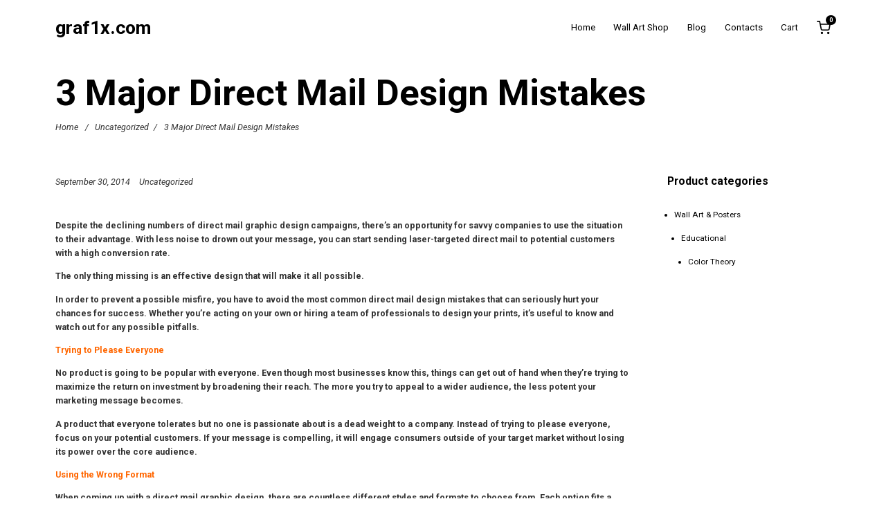

--- FILE ---
content_type: text/html; charset=UTF-8
request_url: https://graf1x.com/3-major-direct-mail-design-mistakes/
body_size: 16512
content:
<!DOCTYPE html>
<html lang=en-US>
<head>
<meta charset=UTF-8>
<meta name=viewport content="width=device-width, initial-scale=1">
<meta http-equiv=X-UA-Compatible content="ie=edge">
<title>3 Major Direct Mail Design Mistakes &#8211; graf1x.com</title>
<meta name=robots content=max-image-preview:large />
<style>img:is([sizes="auto" i], [sizes^="auto," i]) {contain-intrinsic-size:3000px 1500px}</style>
<link rel=dns-prefetch href='//fonts.googleapis.com'/>
<link rel=alternate type="application/rss+xml" title="graf1x.com &raquo; Feed" href="https://graf1x.com/feed/"/>
<link rel=alternate type="application/rss+xml" title="graf1x.com &raquo; Comments Feed" href="https://graf1x.com/comments/feed/"/>
<link rel=alternate type="application/rss+xml" title="graf1x.com &raquo; 3 Major Direct Mail Design Mistakes Comments Feed" href="https://graf1x.com/3-major-direct-mail-design-mistakes/feed/"/>
<script type="text/javascript">window._wpemojiSettings={"baseUrl":"https:\/\/s.w.org\/images\/core\/emoji\/16.0.1\/72x72\/","ext":".png","svgUrl":"https:\/\/s.w.org\/images\/core\/emoji\/16.0.1\/svg\/","svgExt":".svg","source":{"concatemoji":"https:\/\/graf1x.com\/wp-includes\/js\/wp-emoji-release.min.js?ver=6.8.2"}};!function(s,n){var o,i,e;function c(e){try{var t={supportTests:e,timestamp:(new Date).valueOf()};sessionStorage.setItem(o,JSON.stringify(t))}catch(e){}}function p(e,t,n){e.clearRect(0,0,e.canvas.width,e.canvas.height),e.fillText(t,0,0);var t=new Uint32Array(e.getImageData(0,0,e.canvas.width,e.canvas.height).data),a=(e.clearRect(0,0,e.canvas.width,e.canvas.height),e.fillText(n,0,0),new Uint32Array(e.getImageData(0,0,e.canvas.width,e.canvas.height).data));return t.every(function(e,t){return e===a[t]})}function u(e,t){e.clearRect(0,0,e.canvas.width,e.canvas.height),e.fillText(t,0,0);for(var n=e.getImageData(16,16,1,1),a=0;a<n.data.length;a++)if(0!==n.data[a])return!1;return!0}function f(e,t,n,a){switch(t){case"flag":return n(e,"\ud83c\udff3\ufe0f\u200d\u26a7\ufe0f","\ud83c\udff3\ufe0f\u200b\u26a7\ufe0f")?!1:!n(e,"\ud83c\udde8\ud83c\uddf6","\ud83c\udde8\u200b\ud83c\uddf6")&&!n(e,"\ud83c\udff4\udb40\udc67\udb40\udc62\udb40\udc65\udb40\udc6e\udb40\udc67\udb40\udc7f","\ud83c\udff4\u200b\udb40\udc67\u200b\udb40\udc62\u200b\udb40\udc65\u200b\udb40\udc6e\u200b\udb40\udc67\u200b\udb40\udc7f");case"emoji":return!a(e,"\ud83e\udedf")}return!1}function g(e,t,n,a){var r="undefined"!=typeof WorkerGlobalScope&&self instanceof WorkerGlobalScope?new OffscreenCanvas(300,150):s.createElement("canvas"),o=r.getContext("2d",{willReadFrequently:!0}),i=(o.textBaseline="top",o.font="600 32px Arial",{});return e.forEach(function(e){i[e]=t(o,e,n,a)}),i}function t(e){var t=s.createElement("script");t.src=e,t.defer=!0,s.head.appendChild(t)}"undefined"!=typeof Promise&&(o="wpEmojiSettingsSupports",i=["flag","emoji"],n.supports={everything:!0,everythingExceptFlag:!0},e=new Promise(function(e){s.addEventListener("DOMContentLoaded",e,{once:!0})}),new Promise(function(t){var n=function(){try{var e=JSON.parse(sessionStorage.getItem(o));if("object"==typeof e&&"number"==typeof e.timestamp&&(new Date).valueOf()<e.timestamp+604800&&"object"==typeof e.supportTests)return e.supportTests}catch(e){}return null}();if(!n){if("undefined"!=typeof Worker&&"undefined"!=typeof OffscreenCanvas&&"undefined"!=typeof URL&&URL.createObjectURL&&"undefined"!=typeof Blob)try{var e="postMessage("+g.toString()+"("+[JSON.stringify(i),f.toString(),p.toString(),u.toString()].join(",")+"));",a=new Blob([e],{type:"text/javascript"}),r=new Worker(URL.createObjectURL(a),{name:"wpTestEmojiSupports"});return void(r.onmessage=function(e){c(n=e.data),r.terminate(),t(n)})}catch(e){}c(n=g(i,f,p,u))}t(n)}).then(function(e){for(var t in e)n.supports[t]=e[t],n.supports.everything=n.supports.everything&&n.supports[t],"flag"!==t&&(n.supports.everythingExceptFlag=n.supports.everythingExceptFlag&&n.supports[t]);n.supports.everythingExceptFlag=n.supports.everythingExceptFlag&&!n.supports.flag,n.DOMReady=!1,n.readyCallback=function(){n.DOMReady=!0}}).then(function(){return e}).then(function(){var e;n.supports.everything||(n.readyCallback(),(e=n.source||{}).concatemoji?t(e.concatemoji):e.wpemoji&&e.twemoji&&(t(e.twemoji),t(e.wpemoji)))}))}((window,document),window._wpemojiSettings);</script>
<style id=wp-emoji-styles-inline-css type='text/css'>img.wp-smiley,img.emoji{display:inline!important;border:none!important;box-shadow:none!important;height:1em!important;width:1em!important;margin:0 .07em!important;vertical-align:-.1em!important;background:none!important;padding:0!important}</style>
<style id=secure-copy-content-protection-public-css media=all>#ays_tooltip{width:auto;padding:3px;box-sizing:border-box;word-break:keep-all;-webkit-hyphens:none;white-space:nowrap}#ays_tooltip.center_center{position:fixed;top:50%;left:50%;transform:translate(-50%,-50%)}#ays_tooltip.left_top{position:fixed;left:1rem;top:1rem;bottom:auto;right:auto}#ays_tooltip.left_bottom{position:fixed;left:1rem;top:auto;bottom:1rem;right:auto}#ays_tooltip.right_top{position:fixed;left:auto;top:1rem;bottom:auto;right:1rem}#ays_tooltip.right_bottom{position:fixed;left:auto;top:auto;bottom:1rem;right:1rem}#ays_tooltip p{margin:0;padding:0}#ays_noscript{position:fixed;width:100%;height:100%;background:#fff;top:0;left:0;z-index:99998;overflow:auto;padding:90px;justify-content:center}.wrong_shortcode_text::first-letter{color:red!important;background-color:transparent!important;font-size:inherit!important;font-weight:inherit!important;float:none!important;line-height:inherit!important;margin:0!important;padding:0!important}</style>
<link rel=stylesheet id=woocommerce-layout-css href='https://graf1x.com/wp-content/plugins/woocommerce/assets/css/woocommerce-layout.css?ver=9.3.3' type='text/css' media=all />
<link rel=stylesheet id=woocommerce-smallscreen-css href='https://graf1x.com/wp-content/plugins/woocommerce/assets/css/woocommerce-smallscreen.css?ver=9.3.3' type='text/css' media='only screen and (max-width: 768px)'/>
<link rel=stylesheet id=woocommerce-general-css href='https://graf1x.com/wp-content/plugins/woocommerce/assets/css/woocommerce.css?ver=9.3.3' type='text/css' media=all />
<style id=woocommerce-inline-inline-css type='text/css'>.woocommerce form .form-row .required{visibility:visible}</style>
<style id=wt-woocommerce-related-products-css media=all>.wp-block-wt-related-products,.wt-related-products-wrapper{display:block!important;width:100%!important;clear:both!important;float:none!important;margin:2em 0}.woocommerce-page .wt-related-products-cart .wt-related-products ul.products.columns-3 li.product:nth-child(3n) {margin-right:0!important}.woocommerce .wp-block-wt-related-products .wt-related-products ul.products.columns-3 li.product:nth-child(3n),
.woocommerce-page .wp-block-wt-related-products .wt-related-products ul.products.columns-3 li.product:nth-child(3n) {margin-right:0}.et_pb_gutters3.et_right_sidebar.woocommerce-page #main-content .wt-related-products.wt-related-products-cart .products li.product:nth-child(3n) {margin-right:0}.wt-related-products{width:var(--theme-container-width,100%)!important;max-width:var(--theme-block-max-width,100%)!important;margin-left:auto!important;margin-right:auto!important;box-sizing:border-box!important;padding-left:var(--theme-block-padding,0);padding-right:var(--theme-block-padding,0);-webkit-font-smoothing:antialiased;-moz-osx-font-smoothing:grayscale}.wt-related-products .woocommerce-loop-product__title{font-size:var(--theme-font-size,1em);line-height:var(--theme-line-height,1.5);margin:var(--theme-margin,.5em 0)}.wt-related-products ul.products,.wt-related-products .owl-carousel{list-style:none!important;margin:0!important;padding:0!important}.wt-related-products ul.products li.product,.wt-related-products .owl-carousel li.product{list-style:none!important}.wt-related-products .carousel-wrap{position:relative;margin:0 -15px;padding:0 15px}.wt-related-products.products ul,.wt-related-products ul.products{list-style:none!important;margin:0!important;padding:0!important}.wt-related-products.products ul li,.wt-related-products ul.products li{list-style:none!important}.wt-related-products a{text-decoration:none!important}</style>
<link rel=stylesheet id=carousel-css-css href='https://graf1x.com/wp-content/plugins/wt-woocommerce-related-products/public/css/owl.carousel.min.css?ver=1.7.2' type='text/css' media=all />
<style id=carousel-theme-css-css media=all>.owl-theme .owl-dots,.owl-theme .owl-nav{text-align:center;-webkit-tap-highlight-color:transparent}.owl-theme .owl-nav{margin-top:10px}.owl-theme .owl-nav [class*="owl-"]{color:#fff;font-size:14px;margin:5px;padding:4px 7px;background:#d6d6d6;display:inline-block;cursor:pointer;border-radius:3px}.owl-theme .owl-nav [class*="owl-"]:hover{background:#869791;color:#fff;text-decoration:none}.owl-theme .owl-nav .disabled{opacity:.5;cursor:default}.owl-theme .owl-nav.disabled+.owl-dots{margin-top:10px}.owl-theme .owl-dots .owl-dot{display:inline-block;zoom:1}.owl-theme .owl-dots .owl-dot span{width:10px;height:10px;margin:5px 7px;background:#d6d6d6;display:block;-webkit-backface-visibility:visible;transition:opacity .2s ease;border-radius:30px}.owl-theme .owl-dots .owl-dot.active span,.owl-theme .owl-dots .owl-dot:hover span{background:#869791}</style>
<link rel=stylesheet id=neuron-style-css href='https://graf1x.com/wp-content/plugins/neuron-core-bifrost/assets/styles/A.style.css,qver=2.1.8.pagespeed.cf.TmkB2M8BNQ.css' type='text/css' media=all />
<style id=neuron-style-inline-css type='text/css'>@font-face{font-family:"";src:url();font-weight:normal;font-style:normal}</style>
<link rel=stylesheet id=dgwt-wcas-style-css href='https://graf1x.com/wp-content/plugins/ajax-search-for-woocommerce/assets/css/style.min.css?ver=1.30.0' type='text/css' media=all />
<link rel=stylesheet id=bifrost-main-style-css href='https://graf1x.com/wp-content/themes/bifrost/bifrost/assets/styles/bifrost.css?ver=2.3.0' type='text/css' media=all />
<link rel=stylesheet id=magnific-popup-css href='https://graf1x.com/wp-content/themes/bifrost/bifrost/assets/styles/magnific-popup.css?ver=2.3.0' type='text/css' media=all />
<link rel=stylesheet id=owl-carousel-css href='https://graf1x.com/wp-content/themes/bifrost/bifrost/assets/styles/owl.carousel.min.css?ver=2.3.0' type='text/css' media=all />
<style id=bifrost-wp-style-css media=all>.wp-caption{width:auto!important;clear:both;max-width:100%;margin-top:15px;margin-bottom:15px}.wp-caption a{box-shadow:none}.alignright{margin:0 0 25px 25px;box-sizing:border-box;float:right!important}.alignleft{float:left;margin:0 25px 25px 0;box-sizing:border-box}.aligncenter{text-align:center;margin:0 25px;box-sizing:border-box}.wp-caption img{margin-top:15px}.wp-caption p.wp-caption-text{padding:0;font-size:14px;margin-top:0;font-style:italic}.screen-reader-text{clip:rect(1px,1px,1px,1px);position:absolute!important;height:1px;width:1px;overflow:hidden}.screen-reader-text:focus{background-color:#f1f1f1;border-radius:3px;box-shadow:0 0 2px 2px rgba(0,0,0,.6);clip:auto!important;color:#21759b;display:block;font-size:14px;font-size:.875rem;font-weight:bold;height:auto;left:5px;line-height:normal;padding:15px 23px 14px;text-decoration:none;top:5px;width:auto;z-index:100000}.bypostauthor{background-color:#f3f1f1}.gallery-caption{opacity:.7;margin-top:10px}.gallery-item{margin:0 0 15px 0;padding-right:10px;padding-left:10px}.gallery-item a{box-shadow:none}.gallery-item img{border:0!important}</style>
<link rel=stylesheet id=bifrost-fonts-css href='//fonts.googleapis.com/css?family=Roboto%3A300%2C400%2C400i%2C500%2C700&#038;ver=2.3.0' type='text/css' media=all />
<script type="text/javascript" src="https://graf1x.com/wp-includes/js/jquery/jquery.min.js?ver=3.7.1" id=jquery-core-js></script>
<script type="text/javascript" src="https://graf1x.com/wp-includes/js/jquery/jquery-migrate.min.js?ver=3.4.1" id=jquery-migrate-js></script>
<script type="text/javascript" src="https://graf1x.com/wp-content/plugins/woocommerce/assets/js/jquery-blockui/jquery.blockUI.min.js?ver=2.7.0-wc.9.3.3" id=jquery-blockui-js defer=defer data-wp-strategy=defer></script>
<script type="text/javascript" id=wc-add-to-cart-js-extra>var wc_add_to_cart_params={"ajax_url":"\/wp-admin\/admin-ajax.php","wc_ajax_url":"\/?wc-ajax=%%endpoint%%","i18n_view_cart":"View cart","cart_url":"https:\/\/graf1x.com\/cart\/","is_cart":"","cart_redirect_after_add":"yes"};</script>
<script type="text/javascript" src="https://graf1x.com/wp-content/plugins/woocommerce/assets/js/frontend/add-to-cart.min.js?ver=9.3.3" id=wc-add-to-cart-js defer=defer data-wp-strategy=defer></script>
<script type="text/javascript" id=js-cookie-js defer=defer data-wp-strategy=defer>!function(e,t){"object"==typeof exports&&"undefined"!=typeof module?module.exports=t():"function"==typeof define&&define.amd?define(t):(e="undefined"!=typeof globalThis?globalThis:e||self,function(){var n=e.Cookies,o=e.Cookies=t();o.noConflict=function(){return e.Cookies=n,o}}())}(this,function(){"use strict";function e(e){for(var t=1;t<arguments.length;t++){var n=arguments[t];for(var o in n)e[o]=n[o]}return e}return function t(n,o){function r(t,r,i){if("undefined"!=typeof document){"number"==typeof(i=e({},o,i)).expires&&(i.expires=new Date(Date.now()+864e5*i.expires)),i.expires&&(i.expires=i.expires.toUTCString()),t=encodeURIComponent(t).replace(/%(2[346B]|5E|60|7C)/g,decodeURIComponent).replace(/[()]/g,escape);var c="";for(var u in i)i[u]&&(c+="; "+u,!0!==i[u]&&(c+="="+i[u].split(";")[0]));return document.cookie=t+"="+n.write(r,t)+c}}return Object.create({set:r,get:function(e){if("undefined"!=typeof document&&(!arguments.length||e)){for(var t=document.cookie?document.cookie.split("; "):[],o={},r=0;r<t.length;r++){var i=t[r].split("="),c=i.slice(1).join("=");try{var u=decodeURIComponent(i[0]);if(o[u]=n.read(c,u),e===u)break}catch(f){}}return e?o[e]:o}},remove:function(t,n){r(t,"",e({},n,{expires:-1}))},withAttributes:function(n){return t(this.converter,e({},this.attributes,n))},withConverter:function(n){return t(e({},this.converter,n),this.attributes)}},{attributes:{value:Object.freeze(o)},converter:{value:Object.freeze(n)}})}({read:function(e){return'"'===e[0]&&(e=e.slice(1,-1)),e.replace(/(%[\dA-F]{2})+/gi,decodeURIComponent)},write:function(e){return encodeURIComponent(e).replace(/%(2[346BF]|3[AC-F]|40|5[BDE]|60|7[BCD])/g,decodeURIComponent)}},{path:"/"})});</script>
<script type="text/javascript" id=woocommerce-js-extra>var woocommerce_params={"ajax_url":"\/wp-admin\/admin-ajax.php","wc_ajax_url":"\/?wc-ajax=%%endpoint%%"};</script>
<script type="text/javascript" src="https://graf1x.com/wp-content/plugins/woocommerce/assets/js/frontend/woocommerce.min.js?ver=9.3.3" id=woocommerce-js defer=defer data-wp-strategy=defer></script>
<script type="text/javascript" src="https://graf1x.com/wp-content/plugins/wt-woocommerce-related-products/public/js/custom-related-products-public.js?ver=1.7.2" id=wt-woocommerce-related-products-js></script>
<script type="text/javascript" src="https://graf1x.com/wp-content/plugins/wt-woocommerce-related-products/public/js/wt_owl_carousel.js?ver=1.7.2" id=wt-owl-js-js></script>
<link rel="https://api.w.org/" href="https://graf1x.com/wp-json/"/><link rel=alternate title=JSON type="application/json" href="https://graf1x.com/wp-json/wp/v2/posts/355"/><link rel=EditURI type="application/rsd+xml" title=RSD href="https://graf1x.com/xmlrpc.php?rsd"/>
<meta name=generator content="WordPress 6.8.2"/>
<meta name=generator content="WooCommerce 9.3.3"/>
<link rel=canonical href="https://graf1x.com/3-major-direct-mail-design-mistakes/"/>
<link rel=shortlink href='https://graf1x.com/?p=355'/>
<link rel=alternate title="oEmbed (JSON)" type="application/json+oembed" href="https://graf1x.com/wp-json/oembed/1.0/embed?url=https%3A%2F%2Fgraf1x.com%2F3-major-direct-mail-design-mistakes%2F"/>
<link rel=alternate title="oEmbed (XML)" type="text/xml+oembed" href="https://graf1x.com/wp-json/oembed/1.0/embed?url=https%3A%2F%2Fgraf1x.com%2F3-major-direct-mail-design-mistakes%2F&#038;format=xml"/>
<script type="text/javascript">var ajaxurl="https://graf1x.com/wp-admin/admin-ajax.php";</script> <!--noptimize-->
<!-- Global site tag (gtag.js) - Google Ads:  -->
<script async src="https://www.googletagmanager.com/gtag/js?id=AW-"></script>
<script>window.dataLayer=window.dataLayer||[];function gtag(){dataLayer.push(arguments);}gtag('js',new Date());gtag('config','AW-');</script>
<!--/noptimize-->
<style>.dgwt-wcas-ico-magnifier,.dgwt-wcas-ico-magnifier-handler{max-width:20px}</style>
<noscript><style>.woocommerce-product-gallery{opacity:1!important}</style></noscript>
<meta name=generator content="Elementor 3.24.7; features: e_font_icon_svg, additional_custom_breakpoints, e_optimized_control_loading, e_element_cache; settings: css_print_method-external, google_font-enabled, font_display-auto">
<style>.e-con.e-parent:nth-of-type(n+4):not(.e-lazyloaded):not(.e-no-lazyload),
				.e-con.e-parent:nth-of-type(n+4):not(.e-lazyloaded):not(.e-no-lazyload) * {background-image:none!important}@media screen and (max-height:1024px){.e-con.e-parent:nth-of-type(n+3):not(.e-lazyloaded):not(.e-no-lazyload),
					.e-con.e-parent:nth-of-type(n+3):not(.e-lazyloaded):not(.e-no-lazyload) * {background-image:none!important}}@media screen and (max-height:640px){.e-con.e-parent:nth-of-type(n+2):not(.e-lazyloaded):not(.e-no-lazyload),
					.e-con.e-parent:nth-of-type(n+2):not(.e-lazyloaded):not(.e-no-lazyload) * {background-image:none!important}}</style>
<meta name=generator content="Powered by Slider Revolution 6.6.15 - responsive, Mobile-Friendly Slider Plugin for WordPress with comfortable drag and drop interface."/>
<style class=wp-fonts-local type='text/css'>@font-face{font-family:Inter;font-style:normal;font-weight:300 900;font-display:fallback;src:url(https://graf1x.com/wp-content/plugins/woocommerce/assets/fonts/Inter-VariableFont_slnt,wght.woff2) format('woff2');font-stretch:normal}@font-face{font-family:Cardo;font-style:normal;font-weight:400;font-display:fallback;src:url(https://graf1x.com/wp-content/plugins/woocommerce/assets/fonts/cardo_normal_400.woff2) format('woff2')}</style>
<script>function setREVStartSize(e){window.RSIW=window.RSIW===undefined?window.innerWidth:window.RSIW;window.RSIH=window.RSIH===undefined?window.innerHeight:window.RSIH;try{var pw=document.getElementById(e.c).parentNode.offsetWidth,newh;pw=pw===0||isNaN(pw)||(e.l=="fullwidth"||e.layout=="fullwidth")?window.RSIW:pw;e.tabw=e.tabw===undefined?0:parseInt(e.tabw);e.thumbw=e.thumbw===undefined?0:parseInt(e.thumbw);e.tabh=e.tabh===undefined?0:parseInt(e.tabh);e.thumbh=e.thumbh===undefined?0:parseInt(e.thumbh);e.tabhide=e.tabhide===undefined?0:parseInt(e.tabhide);e.thumbhide=e.thumbhide===undefined?0:parseInt(e.thumbhide);e.mh=e.mh===undefined||e.mh==""||e.mh==="auto"?0:parseInt(e.mh,0);if(e.layout==="fullscreen"||e.l==="fullscreen")newh=Math.max(e.mh,window.RSIH);else{e.gw=Array.isArray(e.gw)?e.gw:[e.gw];for(var i in e.rl)if(e.gw[i]===undefined||e.gw[i]===0)e.gw[i]=e.gw[i-1];e.gh=e.el===undefined||e.el===""||(Array.isArray(e.el)&&e.el.length==0)?e.gh:e.el;e.gh=Array.isArray(e.gh)?e.gh:[e.gh];for(var i in e.rl)if(e.gh[i]===undefined||e.gh[i]===0)e.gh[i]=e.gh[i-1];var nl=new Array(e.rl.length),ix=0,sl;e.tabw=e.tabhide>=pw?0:e.tabw;e.thumbw=e.thumbhide>=pw?0:e.thumbw;e.tabh=e.tabhide>=pw?0:e.tabh;e.thumbh=e.thumbhide>=pw?0:e.thumbh;for(var i in e.rl)nl[i]=e.rl[i]<window.RSIW?0:e.rl[i];sl=nl[0];for(var i in nl)if(sl>nl[i]&&nl[i]>0){sl=nl[i];ix=i;}var m=pw>(e.gw[ix]+e.tabw+e.thumbw)?1:(pw-(e.tabw+e.thumbw))/(e.gw[ix]);newh=(e.gh[ix]*m)+(e.tabh+e.thumbh);}var el=document.getElementById(e.c);if(el!==null&&el)el.style.height=newh+"px";el=document.getElementById(e.c+"_wrapper");if(el!==null&&el){el.style.height=newh+"px";el.style.display="block";}}catch(e){console.log("Failure at Presize of Slider:"+e)}};</script>
<style id=kirki-inline-styles></style> </head>
<body class="wp-singular post-template-default single single-post postid-355 single-format-standard wp-theme-bifrostbifrost theme-bifrost/bifrost woocommerce-no-js elementor-default elementor-kit-29039"><noscript><meta HTTP-EQUIV="refresh" content="0;url='https://graf1x.com/3-major-direct-mail-design-mistakes/?PageSpeed=noscript'" /><style><!--table,div,span,font,p{display:none} --></style><div style="display:block">Please click <a href="https://graf1x.com/3-major-direct-mail-design-mistakes/?PageSpeed=noscript">here</a> if you are not redirected within a few seconds.</div></noscript>
<div class=l-theme-wrapper>
<div class=l-primary-header--responsive-wrapper>
<header class="l-primary-header l-primary-header--responsive">
<div class=container>
<div class="d-flex align-items-center">
<div class="a-logo a-logo--text">
<a href="https://graf1x.com/" style="">
graf1x.com </a>
</div> <div class="ml-auto d-flex align-items-center">
<div class="l-primary-header__icons d-flex align-items-center">
<div class="l-primary-header__bag d-none d-lg-flex">
<a class=l-primary-header__bag__icon href="https://graf1x.com/cart/">
<svg xmlns="http://www.w3.org/2000/svg" width=20 height=20 viewBox="0 0 24 24" fill=none stroke=currentColor stroke-width=2 stroke-linecap=round stroke-linejoin=round class="feather feather-shopping-cart"><circle cx=9 cy=21 r=1></circle><circle cx=20 cy=21 r=1></circle><path d="M1 1h4l2.68 13.39a2 2 0 0 0 2 1.61h9.72a2 2 0 0 0 2-1.61L23 6H6"></path></svg>
<span class=number>0</span>
</a>
<div class=o-mini-cart>
<div class="o-mini-cart__holder widget_shopping_cart_content"></div>
</div>
</div>
</div>
<a href="#" class=l-primary-header--responsive__icon id=l-primary-header--responsive__icon>
<svg style="enable-background:new 0 0 139 139;" version=1.1 viewBox="0 0 139 139" xml:space=preserve xmlns="http://www.w3.org/2000/svg" xmlns:xlink="http://www.w3.org/1999/xlink"><line class=st0 x1=26.5 x2=112.5 y1=46.3 y2=46.3 /><line class=st0 id=XMLID_9_ x1=26.5 x2=112.5 y1=92.7 y2=92.7 /><line class=st0 id=XMLID_8_ x1=26.5 x2=112.5 y1=69.5 y2=69.5 /></svg>
</a>
</div>
</div>
<div class=l-primary-header--responsive__nav>
<nav class=menu-mainmenu-container><ul id=menu-mainmenu class=menu><li id=menu-item-4104 class="menu-item menu-item-type-custom menu-item-object-custom menu-item-home m-mega-menu--two menu-item-4104"><a href="https://graf1x.com">Home</a></li>
<li id=menu-item-30670 class="menu-item menu-item-type-post_type menu-item-object-page m-mega-menu--two menu-item-30670"><a href="https://graf1x.com/wall-art-shop/">Wall Art Shop</a></li>
<li id=menu-item-29147 class="menu-item menu-item-type-post_type menu-item-object-page m-mega-menu--two menu-item-29147"><a href="https://graf1x.com/blog/">Blog</a></li>
<li id=menu-item-3214 class="menu-item menu-item-type-post_type menu-item-object-page m-mega-menu--two menu-item-3214"><a href="https://graf1x.com/contacts/">Contacts</a></li>
<li id=menu-item-3721 class="menu-item menu-item-type-post_type menu-item-object-page m-mega-menu--two menu-item-3721"><a href="https://graf1x.com/cart/">Cart</a></li>
</ul></nav> </div>
</div> </header>
</div>
<div class=l-primary-header--default-wrapper>
<header class="l-primary-header l-primary-header--default">
<div class=container>
<div class="d-flex align-items-stretch l-primary-header__holder">
<div class="a-logo a-logo--text">
<a href="https://graf1x.com/" style="">
graf1x.com </a>
</div> <div class="ml-auto d-flex align-items-stretch">
<div class="d-flex align-items-stretch">
<div class="l-primary-header--default__nav d-flex align-items-stretch">
<nav class="d-flex m-nav-menu--horizontal"><ul id=menu-mainmenu-1 class="menu m-header-default-menu d-flex align-items-stretch"><li class="menu-item menu-item-type-custom menu-item-object-custom menu-item-home m-mega-menu--two menu-item-4104"><a href="https://graf1x.com">Home</a></li>
<li class="menu-item menu-item-type-post_type menu-item-object-page m-mega-menu--two menu-item-30670"><a href="https://graf1x.com/wall-art-shop/">Wall Art Shop</a></li>
<li class="menu-item menu-item-type-post_type menu-item-object-page m-mega-menu--two menu-item-29147"><a href="https://graf1x.com/blog/">Blog</a></li>
<li class="menu-item menu-item-type-post_type menu-item-object-page m-mega-menu--two menu-item-3214"><a href="https://graf1x.com/contacts/">Contacts</a></li>
<li class="menu-item menu-item-type-post_type menu-item-object-page m-mega-menu--two menu-item-3721"><a href="https://graf1x.com/cart/">Cart</a></li>
</ul></nav> </div>
<div class="l-primary-header__icons d-flex align-items-center">
<div class="l-primary-header__bag d-none d-lg-flex">
<a class=l-primary-header__bag__icon href="https://graf1x.com/cart/">
<svg xmlns="http://www.w3.org/2000/svg" width=20 height=20 viewBox="0 0 24 24" fill=none stroke=currentColor stroke-width=2 stroke-linecap=round stroke-linejoin=round class="feather feather-shopping-cart"><circle cx=9 cy=21 r=1></circle><circle cx=20 cy=21 r=1></circle><path d="M1 1h4l2.68 13.39a2 2 0 0 0 2 1.61h9.72a2 2 0 0 0 2-1.61L23 6H6"></path></svg>
<span class=number>0</span>
</a>
<div class=o-mini-cart>
<div class="o-mini-cart__holder widget_shopping_cart_content"></div>
</div>
</div>
</div>
</div>
</div>
</div>
</div> </header>
</div>
<div class=l-main-wrapper><div class="o-hero d-flex" style="height: 20vh">
<div class=o-hero__header>
<div class="o-hero__header__image o-hero__header--no-image" style="background-repeat: no-repeat;background-position: center center;-webkit-background-size: cover; -moz-background-size: cover; background-size: cover;"></div>
</div>
<div class="o-hero__content align-self-center h-align-left">
<div class=container><div class=o-hero__content__title>3 Major Direct Mail Design Mistakes</div> <div class=o-breadcrumb>
<ul id=breadcrumbs class="m-breadcrumb-nav ml-auto">
<li class=m-breadcrumb-nav__item><a href="https://graf1x.com">Home</a></li>
<li class="m-breadcrumb-nav__item m-breadcrumb-nav__item--separator">/</li>
<li class=m-breadcrumb-nav__item><a href="https://graf1x.com/category/uncategorized/">Uncategorized</a></li><li class="m-breadcrumb-nav__item m-breadcrumb-nav__item--separator"> / </li> <li class="m-breadcrumb-nav__item m-breadcrumb-nav__item--active">3 Major Direct Mail Design Mistakes</li>
</ul>
</div></div>
</div>
</div> <div class=container>
<div class="p-blog-single h-medium-top-padding h-large-bottom-padding">
<div class=row>
<div class=col-lg-9>
<div class="p-blog-single__wrapper o-blog-post">
<div class=o-blog-post__content>
<div class=o-blog-post__meta>
<span class="o-blog-post__time a-separator o-neuron-post__meta-icon">
<span class=o-neuron-post__meta>September 30, 2014</span>
</span> <div class="o-blog-post__category a-separator o-neuron-post__meta-icon">
<ul>
<li><a class=o-neuron-post__meta href="https://graf1x.com/category/uncategorized/">Uncategorized</a></li>
</ul>
</div>
</div>
<div class="p-blog-single__content h-clearfix">
<p>&nbsp;</p>
<p><strong>Despite the declining numbers of direct mail graphic design campaigns, there’s an opportunity for savvy companies to use the situation to their advantage. With less noise to drown out your message, you can start sending laser-targeted direct mail to potential customers with a high conversion rate.</strong></p>
<p><strong>The only thing missing is an effective design that will make it all possible.</strong></p>
<p><strong>In order to prevent a possible misfire, you have to avoid the most common direct mail design mistakes that can seriously hurt your chances for success. Whether you’re acting on your own or hiring a team of professionals to design your prints, it’s useful to know and watch out for any possible pitfalls.</strong></p>
<p><span style="color: #ff6600;"><strong>Trying to Please Everyone</strong></span></p>
<p><strong>No product is going to be popular with everyone. Even though most businesses know this, things can get out of hand when they’re trying to maximize the return on investment by broadening their reach. The more you try to appeal to a wider audience, the less potent your marketing message becomes.</strong></p>
<p><strong>A product that everyone tolerates but no one is passionate about is a dead weight to a company. Instead of trying to please everyone, focus on your potential customers. If your message is compelling, it will engage consumers outside of your target market without losing its power over the core audience.</strong></p>
<p><span style="color: #ff6600;"><strong>Using the Wrong Format</strong></span></p>
<p><strong>When coming up with a direct mail graphic design, there are countless different styles and formats to choose from. Each option fits a certain product and would be ineffective or downright devastating for others.</strong></p>
<p><strong>Finding the best format is usually a skill acquired through trial and error. The only way to avoid this costly learning process is hiring a professional company with an experienced design team. By combining your vision and their knowledge, you will create a direct mail graphic design idea that will appeal specifically to your target audience.</strong></p>
<p><span style="color: #ff6600;"><strong>Losing Focus</strong></span></p>
<p><strong>A good sales copy is engaging and straightforward. Its goal is to sell your product through convincing sales pitches and well-placed calls to action. If your design doesn’t reflect the same idea, your message will appear weak and unfocused.</strong></p>
<p><strong>It’s important to present gripping visuals and creative designs that get your readers’ attention, but if they don’t point them in the right direction, that attention is wasted. You should also get to the point as soon as possible, or you’ll lose potential clients who would otherwise become interested in your product.</strong></p>
<p><strong>Showing what the offer is about comes before telling why it’s good. Your readers will expect to read a sales copy, not a mystery novel.</strong></p>
<p><strong>These were 3 major direct mail design mistakes.</strong></p>
</div>
</div>
</div>
<div class=o-comments id=comments>
<div class=o-comments__area>
<div class=container>
<h4 class=o-comments__title>No Comments</h4>
<div class=row>
</div>
</div>
</div>
<div class=o-comments__form>
<div class=container>
<div class=row>
<div class=col-12>
<div id=respond class=comment-respond>
<h4 id=reply-title class="o-comments__title d-flex align-items-center">Leave a Reply <small><a rel=nofollow id=cancel-comment-reply-link href="/3-major-direct-mail-design-mistakes/#respond" style="display:none;">Cancel reply</a></small></h4><p class=must-log-in>You must be <a href="https://graf1x.com/wp-login.php?redirect_to=https%3A%2F%2Fgraf1x.com%2F3-major-direct-mail-design-mistakes%2F">logged in</a> to post a comment.</p>	</div><!-- #respond -->
</div>
</div>
</div>
</div>
</div>
</div>
<div class=col-lg-3>
<div class=o-main-sidebar>
<div id=woocommerce_product_categories-2 class="widget woocommerce widget_product_categories"><div class=widgettitle-wrapper><h5 class=widgettitle>Product categories</h5></div><ul class=product-categories><li class="cat-item cat-item-780 cat-parent"><a href="https://graf1x.com/product-category/wall-art-posters/">Wall Art &amp; Posters</a><ul class=children>
<li class="cat-item cat-item-257 cat-parent"><a href="https://graf1x.com/product-category/wall-art-posters/educational/">Educational</a>	<ul class=children>
<li class="cat-item cat-item-236"><a href="https://graf1x.com/product-category/wall-art-posters/educational/color-theory/">Color Theory</a></li>
</ul>
</li>
</ul>
</li>
</ul></div> </div>
</div>
</div>
</div>
</div>
</div>
<footer class="l-primary-footer l-primary-footer--dark-skin h-fadeInFooterNeuron">
<div class=l-primary-footer__widgets>
<div class=container>
<div class=l-primary-footer__widgets__space>
<div class=row>
<div class="col-sm-6 col-md-3">
<div id=nav_menu-3 class="widget widget_nav_menu"><div class=menu-footer-container><ul id=menu-footer class=menu><li id=menu-item-2161 class="menu-item menu-item-type-post_type menu-item-object-page menu-item-2161"><a href="https://graf1x.com/terms-and-conditions/">Terms and Conditions</a></li>
<li id=menu-item-2165 class="menu-item menu-item-type-post_type menu-item-object-page menu-item-2165"><a href="https://graf1x.com/privacy-policy/">Privacy Policy</a></li>
</ul></div></div> </div>
<div class="col-sm-6 col-md-3">
<div id=custom_html-2 class="widget_text widget widget_custom_html"><div class=widgettitle-wrapper><h5 class=widgettitle>Sponsors</h5></div><div class="textwidget custom-html-widget"><script async src="https://pagead2.googlesyndication.com/pagead/js/adsbygoogle.js?client=ca-pub-4010721668343467" crossorigin=anonymous></script></div></div> </div>
<div class="col-sm-6 col-md-3">
</div>
<div class="col-sm-6 col-md-3">
</div>
</div>
</div>
</div>
</div>
<div class=l-primary-footer__copyright>
<div class=container>
<div class=l-primary-footer__copyright__space>
<div class="row d-flex align-items-center">
<div class=col-sm-6>
<div class=l-primary-footer__copyright__text>
<p>© graf1x.com. All rights reserved. Images on this site are protected by copyright and may not be used, reproduced, or distributed without permission. Purchase of images grants a license for specific use as outlined in our terms. Unauthorized use is strictly prohibited.</p>
</div>
</div>
<div class=col-sm-6>
<div class="m-social-media l-primary-footer__copyright__social-media h-align-right">
</div>
</div>
</div>
</div>
</div>
</div> </footer>
</div>
<script>window.RS_MODULES=window.RS_MODULES||{};window.RS_MODULES.modules=window.RS_MODULES.modules||{};window.RS_MODULES.waiting=window.RS_MODULES.waiting||[];window.RS_MODULES.defered=true;window.RS_MODULES.moduleWaiting=window.RS_MODULES.moduleWaiting||{};window.RS_MODULES.type='compiled';</script>
<script type=speculationrules>
{"prefetch":[{"source":"document","where":{"and":[{"href_matches":"\/*"},{"not":{"href_matches":["\/wp-*.php","\/wp-admin\/*","\/wp-content\/uploads\/*","\/wp-content\/*","\/wp-content\/plugins\/*","\/wp-content\/themes\/bifrost\/bifrost\/*","\/*\\?(.+)"]}},{"not":{"selector_matches":"a[rel~=\"nofollow\"]"}},{"not":{"selector_matches":".no-prefetch, .no-prefetch a"}}]},"eagerness":"conservative"}]}
</script>
<script>
            // Do not change this comment line otherwise Speed Optimizer won't be able to detect this script

            (function () {
                const calculateParentDistance = (child, parent) => {
                    let count = 0;
                    let currentElement = child;

                    // Traverse up the DOM tree until we reach parent or the top of the DOM
                    while (currentElement && currentElement !== parent) {
                        currentElement = currentElement.parentNode;
                        count++;
                    }

                    // If parent was not found in the hierarchy, return -1
                    if (!currentElement) {
                        return -1; // Indicates parent is not an ancestor of element
                    }

                    return count; // Number of layers between element and parent
                }
                const isMatchingClass = (linkRule, href, classes, ids) => {
                    return classes.includes(linkRule.value)
                }
                const isMatchingId = (linkRule, href, classes, ids) => {
                    return ids.includes(linkRule.value)
                }
                const isMatchingDomain = (linkRule, href, classes, ids) => {
                    if(!URL.canParse(href)) {
                        return false
                    }

                    const url = new URL(href)

                    return linkRule.value === url.host
                }
                const isMatchingExtension = (linkRule, href, classes, ids) => {
                    if(!URL.canParse(href)) {
                        return false
                    }

                    const url = new URL(href)

                    return url.pathname.endsWith('.' + linkRule.value)
                }
                const isMatchingSubdirectory = (linkRule, href, classes, ids) => {
                    if(!URL.canParse(href)) {
                        return false
                    }

                    const url = new URL(href)

                    return url.pathname.startsWith('/' + linkRule.value + '/')
                }
                const isMatchingProtocol = (linkRule, href, classes, ids) => {
                    if(!URL.canParse(href)) {
                        return false
                    }

                    const url = new URL(href)

                    return url.protocol === linkRule.value + ':'
                }
                const isMatchingExternal = (linkRule, href, classes, ids) => {
                    if(!URL.canParse(href) || !URL.canParse(document.location.href)) {
                        return false
                    }

                    const matchingProtocols = ['http:', 'https:']
                    const siteUrl = new URL(document.location.href)
                    const linkUrl = new URL(href)

                    // Links to subdomains will appear to be external matches according to JavaScript,
                    // but the PHP rules will filter those events out.
                    return matchingProtocols.includes(linkUrl.protocol) && siteUrl.host !== linkUrl.host
                }
                const isMatch = (linkRule, href, classes, ids) => {
                    switch (linkRule.type) {
                        case 'class':
                            return isMatchingClass(linkRule, href, classes, ids)
                        case 'id':
                            return isMatchingId(linkRule, href, classes, ids)
                        case 'domain':
                            return isMatchingDomain(linkRule, href, classes, ids)
                        case 'extension':
                            return isMatchingExtension(linkRule, href, classes, ids)
                        case 'subdirectory':
                            return isMatchingSubdirectory(linkRule, href, classes, ids)
                        case 'protocol':
                            return isMatchingProtocol(linkRule, href, classes, ids)
                        case 'external':
                            return isMatchingExternal(linkRule, href, classes, ids)
                        default:
                            return false;
                    }
                }
                const track = (element) => {
                    const href = element.href ?? null
                    const classes = Array.from(element.classList)
                    const ids = [element.id]
                    const linkRules = [{"type":"extension","value":"pdf"},{"type":"extension","value":"zip"},{"type":"protocol","value":"mailto"},{"type":"protocol","value":"tel"}]
                    if(linkRules.length === 0) {
                        return
                    }

                    // For link rules that target an id, we need to allow that id to appear
                    // in any ancestor up to the 7th ancestor. This loop looks for those matches
                    // and counts them.
                    linkRules.forEach((linkRule) => {
                        if(linkRule.type !== 'id') {
                            return;
                        }

                        const matchingAncestor = element.closest('#' + linkRule.value)

                        if(!matchingAncestor || matchingAncestor.matches('html, body')) {
                            return;
                        }

                        const depth = calculateParentDistance(element, matchingAncestor)

                        if(depth < 7) {
                            ids.push(linkRule.value)
                        }
                    });

                    // For link rules that target a class, we need to allow that class to appear
                    // in any ancestor up to the 7th ancestor. This loop looks for those matches
                    // and counts them.
                    linkRules.forEach((linkRule) => {
                        if(linkRule.type !== 'class') {
                            return;
                        }

                        const matchingAncestor = element.closest('.' + linkRule.value)

                        if(!matchingAncestor || matchingAncestor.matches('html, body')) {
                            return;
                        }

                        const depth = calculateParentDistance(element, matchingAncestor)

                        if(depth < 7) {
                            classes.push(linkRule.value)
                        }
                    });

                    const hasMatch = linkRules.some((linkRule) => {
                        return isMatch(linkRule, href, classes, ids)
                    })

                    if(!hasMatch) {
                        return
                    }

                    const url = "https://graf1x.com/wp-content/plugins/independent-analytics/iawp-click-endpoint.php";
                    const body = {
                        href: href,
                        classes: classes.join(' '),
                        ids: ids.join(' '),
                        ...{"payload":{"resource":"singular","singular_id":355,"page":1},"signature":"6dc13d6a32fc279848644177698a4f22"}                    };

                    if (navigator.sendBeacon) {
                        let blob = new Blob([JSON.stringify(body)], {
                            type: "application/json"
                        });
                        navigator.sendBeacon(url, blob);
                    } else {
                        const xhr = new XMLHttpRequest();
                        xhr.open("POST", url, true);
                        xhr.setRequestHeader("Content-Type", "application/json;charset=UTF-8");
                        xhr.send(JSON.stringify(body))
                    }
                }
                document.addEventListener('mousedown', function (event) {
                                        if (navigator.webdriver || /bot|crawler|spider|crawling|semrushbot|chrome-lighthouse/i.test(navigator.userAgent)) {
                        return;
                    }
                    
                    const element = event.target.closest('a')

                    if(!element) {
                        return
                    }

                    const isPro = false
                    if(!isPro) {
                        return
                    }

                    // Don't track left clicks with this event. The click event is used for that.
                    if(event.button === 0) {
                        return
                    }

                    track(element)
                })
                document.addEventListener('click', function (event) {
                                        if (navigator.webdriver || /bot|crawler|spider|crawling|semrushbot|chrome-lighthouse/i.test(navigator.userAgent)) {
                        return;
                    }
                    
                    const element = event.target.closest('a, button, input[type="submit"], input[type="button"]')

                    if(!element) {
                        return
                    }

                    const isPro = false
                    if(!isPro) {
                        return
                    }

                    track(element)
                })
                document.addEventListener('play', function (event) {
                                        if (navigator.webdriver || /bot|crawler|spider|crawling|semrushbot|chrome-lighthouse/i.test(navigator.userAgent)) {
                        return;
                    }
                    
                    const element = event.target.closest('audio, video')

                    if(!element) {
                        return
                    }

                    const isPro = false
                    if(!isPro) {
                        return
                    }

                    track(element)
                }, true)
                document.addEventListener("DOMContentLoaded", function (e) {
                    if (document.hasOwnProperty("visibilityState") && document.visibilityState === "prerender") {
                        return;
                    }

                                            if (navigator.webdriver || /bot|crawler|spider|crawling|semrushbot|chrome-lighthouse/i.test(navigator.userAgent)) {
                            return;
                        }
                    
                    let referrer_url = null;

                    if (typeof document.referrer === 'string' && document.referrer.length > 0) {
                        referrer_url = document.referrer;
                    }

                    const params = location.search.slice(1).split('&').reduce((acc, s) => {
                        const [k, v] = s.split('=');
                        return Object.assign(acc, {[k]: v});
                    }, {});

                    const url = "https://graf1x.com/wp-json/iawp/search";
                    const body = {
                        referrer_url,
                        utm_source: params.utm_source,
                        utm_medium: params.utm_medium,
                        utm_campaign: params.utm_campaign,
                        utm_term: params.utm_term,
                        utm_content: params.utm_content,
                        gclid: params.gclid,
                        ...{"payload":{"resource":"singular","singular_id":355,"page":1},"signature":"6dc13d6a32fc279848644177698a4f22"}                    };

                    if (navigator.sendBeacon) {
                        let blob = new Blob([JSON.stringify(body)], {
                            type: "application/json"
                        });
                        navigator.sendBeacon(url, blob);
                    } else {
                        const xhr = new XMLHttpRequest();
                        xhr.open("POST", url, true);
                        xhr.setRequestHeader("Content-Type", "application/json;charset=UTF-8");
                        xhr.send(JSON.stringify(body))
                    }
                });
            })();
        </script>
<div id=ays_tooltip><div id=ays_tooltip_block><h5 style="text-align: left;"><span style="color: #ff0000;"><strong>Copyright Notice !</strong></span></h5>
<h5 style="text-align: left;"><strong>Please consider purchasing my work, thank you.</strong></h5>
<h5></h5>
</div></div>
<style>#ays_tooltip,.ays_tooltip_class{display:none;position:absolute;z-index:999999999;background-color:#fff;background-repeat:no-repeat;background-position:center center;background-size:cover;opacity:1;border:1px solid #b7b7b7;border-radius:3px;box-shadow:rgba(0,0,0,0) 0 0 15px 1px;color:red;padding:5px 5px;text-transform:none}#ays_tooltip>*,.ays_tooltip_class>*{color:red;font-size:12px;letter-spacing:0}#ays_tooltip_block{font-size:12px;backdrop-filter:blur(0)}@media screen and (max-width:768px){#ays_tooltip,.ays_tooltip_class{font-size:12px}#ays_tooltip>*,.ays_tooltip_class>*{font-size:12px}}</style>
<style></style>
<script>function stopPrntScr(){var inpFld=document.createElement("input");inpFld.setAttribute("value","Access Denied");inpFld.setAttribute("width","0");inpFld.style.height="0px";inpFld.style.width="0px";inpFld.style.border="0px";document.body.appendChild(inpFld);inpFld.select();document.execCommand("copy");inpFld.remove(inpFld);}(function($){'use strict';$(function(){let all=$('*').not('script, meta, link, style, noscript, title'),tooltip=$('#ays_tooltip'),tooltipClass="mouse";if(tooltipClass=="mouse"||tooltipClass=="mouse_first_pos"){$(document).on('mousemove',function(e){let cordinate_x=e.pageX;let cordinate_y=e.pageY;let windowWidth=$(window).width();if(cordinate_y<tooltip.outerHeight()){tooltip.css({'top':(cordinate_y+10)+'px'});}else{tooltip.css({'top':(cordinate_y-tooltip.outerHeight())+'px'});}if(cordinate_x>(windowWidth-tooltip.outerWidth())){tooltip.css({'left':(cordinate_x-tooltip.outerWidth())+'px'});}else{tooltip.css({'left':(cordinate_x+5)+'px'});}});}else{tooltip.addClass(tooltipClass);}$(window).on('keyup',function(e){let keyCode=e.keyCode?e.keyCode:e.which;if(keyCode==44){stopPrntScr();show_tooltip(1);audio_play();}});$(document).on('contextmenu',function(e){let target=$(event.target);let t=e||window.event;let n=t.target||t.srcElement;if(!target.is("")&&(!target.is("1")&&!target.is("img"))&&(!target.is("1")&&!target.is("a")&&n.parentElement.nodeName!=="A")){if(n.nodeName!=="A"){show_tooltip(1);audio_play();}return false;}});$(document).on('contextmenu',function(e){let target=$(event.target);if(target.is("img")||target.is("div.ays_tooltip_class")){let t=e||window.event;let n=t.target||t.srcElement;if(n.nodeName!=="A"){show_tooltip(1);audio_play();}return false;}});$(document).on('contextmenu',function(e){let target=$(event.target);let t=e||window.event;let n=t.target||t.srcElement;if(target.is("a")||n.parentElement.nodeName=="A"||target.is("div.ays_tooltip_class")){show_tooltip(1);audio_play();return false;}});$(window).on('keydown',function(event){var sccp_selObj=window.getSelection();var check_selectors=true;if(!sccp_selObj.rangeCount<1){var sccp_selRange=sccp_selObj.getRangeAt(0);var sccp_selection_selector=sccp_selRange.startContainer.parentElement;check_selectors=!$(sccp_selection_selector).is("");}if(check_selectors){var isOpera=(BrowserDetect.browser==="Opera");var isFirefox=(BrowserDetect.browser==='Firefox');var isSafari=(BrowserDetect.browser==='Safari');var isIE=(BrowserDetect.browser==='Explorer');var isChrome=(BrowserDetect.browser==='Chrome');var isMozilla=(BrowserDetect.browser==='Mozilla');if(BrowserDetect.OS==='Windows'){if(isChrome){if(((event.ctrlKey&&event.shiftKey)&&(event.keyCode===73||event.keyCode===74||event.keyCode===68||event.keyCode===67))){show_tooltip(1);audio_play();return false;}}if(isFirefox){if(((event.ctrlKey&&event.shiftKey)&&(event.keyCode===73||event.keyCode===74||event.keyCode===67||event.keyCode===75||event.keyCode===69))||event.keyCode===118||(event.keyCode===112&&event.shiftKey)||(event.keyCode===115&&event.shiftKey)||(event.keyCode===118&&event.shiftKey)||(event.keyCode===120&&event.shiftKey)){show_tooltip(1);audio_play();return false;}}if(isOpera){if(((event.ctrlKey&&event.shiftKey)&&(event.keyCode===73||event.keyCode===74||event.keyCode===67||event.keyCode===88||event.keyCode===69))){show_tooltip(1);audio_play();return false;}}if(isIE){if((event.keyCode===123&&event.shiftKey)){show_tooltip(1);audio_play();return false;}}if(isMozilla){if((event.ctrlKey&&event.keyCode===73)||(event.altKey&&event.keyCode===68)){show_tooltip(1);audio_play();return false;}}if((event.keyCode===83&&event.ctrlKey)){show_tooltip(1);audio_play();return false;}if((event.keyCode===65&&event.ctrlKey)){show_tooltip(1);audio_play();return false;}if(event.keyCode===67&&event.ctrlKey&&!event.shiftKey){show_tooltip(1);audio_play();return false;}if((event.keyCode===86&&event.ctrlKey)){show_tooltip(1);audio_play();return false;}if((event.keyCode===88&&event.ctrlKey)){show_tooltip(1);audio_play();return false;}if((event.keyCode===85&&event.ctrlKey)){show_tooltip(1);audio_play();return false;}if((event.keyCode===70&&event.ctrlKey)||(event.keyCode===71&&event.ctrlKey)){show_tooltip(1);audio_play();return false;}if(event.keyCode===123||(event.keyCode===123&&event.shiftKey)){show_tooltip(1);audio_play();return false;}}else if(BrowserDetect.OS==='Linux'){if(isChrome){if(((event.ctrlKey&&event.shiftKey)&&(event.keyCode===73||event.keyCode===74||event.keyCode===67))||(event.ctrlKey&&event.keyCode===85)){show_tooltip(1);audio_play();return false;}}if(isFirefox){if(((event.ctrlKey&&event.shiftKey)&&(event.keyCode===73||event.keyCode===74||event.keyCode===67||event.keyCode===75||event.keyCode===69))||event.keyCode===118||event.keyCode===116||(event.keyCode===112&&event.shiftKey)||(event.keyCode===115&&event.shiftKey)||(event.keyCode===118&&event.shiftKey)||(event.keyCode===120&&event.shiftKey)||(event.keyCode===85&&event.ctrlKey)){show_tooltip(1);audio_play();return false;}}if(isOpera){if(((event.ctrlKey&&event.shiftKey)&&(event.keyCode===73||event.keyCode===74||event.keyCode===67||event.keyCode===88||event.keyCode===69))||(event.ctrlKey&&event.keyCode===85)){show_tooltip(1);audio_play();return false;}}if((event.keyCode===83&&event.ctrlKey)){show_tooltip(1);audio_play();return false;}if(event.keyCode===65&&event.ctrlKey){show_tooltip(1);audio_play();return false;}if(event.keyCode===67&&event.ctrlKey&&!event.shiftKey){show_tooltip(1);audio_play();return false;}if((event.keyCode===86&&event.ctrlKey)){show_tooltip(1);audio_play();return false;}if((event.keyCode===88&&event.ctrlKey)){show_tooltip(1);audio_play();return false;}if((event.keyCode===85&&event.ctrlKey)){show_tooltip(1);audio_play();return false;}if((event.keyCode===70&&event.ctrlKey)||(event.keyCode===71&&event.ctrlKey)){show_tooltip(1);audio_play();return false;}if(event.keyCode===123||(event.keyCode===123&&event.shiftKey)){show_tooltip(1);audio_play();return false;}}else if(BrowserDetect.OS==='Mac'){if(isChrome||isSafari||isOpera||isFirefox){if(event.metaKey&&(event.keyCode===73||event.keyCode===74||event.keyCode===69||event.keyCode===75)){show_tooltip(1);audio_play();return false;}}if((event.keyCode===83&&event.metaKey)){show_tooltip(1);audio_play();return false;}if((event.keyCode===65&&event.metaKey)){show_tooltip(1);audio_play();return false;}if((event.keyCode===67&&event.metaKey)){show_tooltip(1);audio_play();return false;}if((event.keyCode===86&&event.metaKey)){show_tooltip(1);audio_play();return false;}if((event.keyCode===88&&event.metaKey)){show_tooltip(1);audio_play();return false;}if((event.keyCode===85&&event.metaKey)){show_tooltip(1);audio_play();return false;}if((event.keyCode===70&&event.metaKey)||(event.keyCode===71&&event.metaKey)){show_tooltip(1);audio_play();return false;}if(event.keyCode===123){show_tooltip(1);audio_play();return false;}}}});function disableSelection(e){if(typeof e.onselectstart!=="undefined")e.onselectstart=function(){show_tooltip();audio_play();return false};else if(typeof e.style.MozUserSelect!=="undefined")e.style.MozUserSelect="none";else e.onmousedown=function(){show_tooltip();audio_play();return false};e.style.cursor="default"}var msg_count=1;function show_tooltip(mess){if(mess&&msg_count==1){if(tooltipClass=='mouse_first_pos'){if($('#ays_tooltip2').length>0){$('#ays_tooltip2').remove();}var tooltip2=tooltip.clone().prop('id','ays_tooltip2').insertBefore(tooltip);$('#ays_tooltip2').addClass('ays_tooltip_class');tooltip2.css({'display':'table'});$('#ays_tooltip').fadeOut();setTimeout(function(){tooltip2.remove();},1000);}else{tooltip.css({'display':'table'});setTimeout(function(){$('#ays_tooltip').fadeOut(500);},1000);}}}function audio_play(audio){if(audio){var audio=document.getElementById("sccp_public_audio");if(audio){audio.currentTime=0;audio.play();}}}});})(jQuery);var copyrightText='';var copyrightIncludeUrl='';var copyrightWord='';function copyToClipboard(text){var textarea=document.createElement("textarea");textarea.textContent=text;textarea.style.position="fixed";document.body.appendChild(textarea);textarea.select();try{return document.execCommand("cut");}catch(ex){console.warn("Copy to clipboard failed.",ex);return false;}finally{document.body.removeChild(textarea);}}function htmlDecode(input){var doc=new DOMParser().parseFromString(input,"text/html");return doc.documentElement.textContent;}var BrowserDetect={init:function(){this.browser=this.searchString(this.dataBrowser)||"An unknown browser";this.version=this.searchVersion(navigator.userAgent)||this.searchVersion(navigator.appVersion)||"an unknown version";this.OS=this.searchString(this.dataOS)||"an unknown OS";},searchString:function(data){for(var i=0;i<data.length;i++){var dataString=data[i].string;var dataProp=data[i].prop;this.versionSearchString=data[i].versionSearch||data[i].identity;if(dataString){if(dataString.indexOf(data[i].subString)!==-1)return data[i].identity;}else if(dataProp)return data[i].identity;}},searchVersion:function(dataString){var index=dataString.indexOf(this.versionSearchString);if(index===-1)return;return parseFloat(dataString.substring(index+this.versionSearchString.length+1));},dataBrowser:[{string:navigator.userAgent,subString:"Chrome",identity:"Chrome"},{string:navigator.userAgent,subString:"OmniWeb",versionSearch:"OmniWeb/",identity:"OmniWeb"},{string:navigator.vendor,subString:"Apple",identity:"Safari",versionSearch:"Version"},{prop:window.opera,identity:"Opera",versionSearch:"Version"},{string:navigator.vendor,subString:"iCab",identity:"iCab"},{string:navigator.vendor,subString:"KDE",identity:"Konqueror"},{string:navigator.userAgent,subString:"Firefox",identity:"Firefox"},{string:navigator.vendor,subString:"Camino",identity:"Camino"},{string:navigator.userAgent,subString:"Netscape",identity:"Netscape"},{string:navigator.userAgent,subString:"MSIE",identity:"Explorer",versionSearch:"MSIE"},{string:navigator.userAgent,subString:"Gecko",identity:"Mozilla",versionSearch:"rv"},{string:navigator.userAgent,subString:"Mozilla",identity:"Netscape",versionSearch:"Mozilla"}],dataOS:[{string:navigator.platform,subString:"Win",identity:"Windows"},{string:navigator.platform,subString:"Mac",identity:"Mac"},{string:navigator.userAgent,subString:"iPhone",identity:"iPhone/iPod"},{string:navigator.platform,subString:"Linux",identity:"Linux"}]};BrowserDetect.init();</script>
<script type="text/javascript">gtag('event','page_view',{'send_to':'AW-','ecomm_pagetype':'other'});</script>
<style>iframe[name="google_conversion_frame"]{height:0!important;width:0!important;line-height:0!important;font-size:0!important;margin-top:-13px;float:left}</style>
<script type='text/javascript'>
				const lazyloadRunObserver = () => {
					const lazyloadBackgrounds = document.querySelectorAll( `.e-con.e-parent:not(.e-lazyloaded)` );
					const lazyloadBackgroundObserver = new IntersectionObserver( ( entries ) => {
						entries.forEach( ( entry ) => {
							if ( entry.isIntersecting ) {
								let lazyloadBackground = entry.target;
								if( lazyloadBackground ) {
									lazyloadBackground.classList.add( 'e-lazyloaded' );
								}
								lazyloadBackgroundObserver.unobserve( entry.target );
							}
						});
					}, { rootMargin: '200px 0px 200px 0px' } );
					lazyloadBackgrounds.forEach( ( lazyloadBackground ) => {
						lazyloadBackgroundObserver.observe( lazyloadBackground );
					} );
				};
				const events = [
					'DOMContentLoaded',
					'elementor/lazyload/observe',
				];
				events.forEach( ( event ) => {
					document.addEventListener( event, lazyloadRunObserver );
				} );
			</script>
<script type='text/javascript'>(function(){var c=document.body.className;c=c.replace(/woocommerce-no-js/,'woocommerce-js');document.body.className=c;})();</script>
<link rel=stylesheet id=wc-blocks-style-css href='https://graf1x.com/wp-content/plugins/woocommerce/assets/client/blocks/wc-blocks.css?ver=wc-9.3.3' type='text/css' media=all />
<link rel=stylesheet id=rs-plugin-settings-css href='https://graf1x.com/wp-content/plugins/revslider/public/assets/css/rs6.css?ver=6.6.15' type='text/css' media=all />
<style id=rs-plugin-settings-inline-css type='text/css'>.tp-caption a{color:#ff7302;text-shadow:none;-webkit-transition:all .2s ease-out;-moz-transition:all .2s ease-out;-o-transition:all .2s ease-out;-ms-transition:all .2s ease-out}.tp-caption a:hover{color:#ffa902}</style>
<script type="text/javascript" src="https://graf1x.com/wp-content/plugins/revslider/public/assets/js/rbtools.min.js?ver=6.6.15" defer async id=tp-tools-js></script>
<script type="text/javascript" src="https://graf1x.com/wp-content/plugins/revslider/public/assets/js/rs6.min.js,qver=6.6.15.pagespeed.jm.AlWNXPmhu_.js" defer async id=revmin-js></script>
<script src="https://graf1x.com/wp-content/plugins/neuron-core-bifrost/assets/scripts/jquery.countdown.min.js,qver==2.1.8+jquery.justifiedGallery.min.js,qver==2.1.8.pagespeed.jc.gYaM3EVct9.js"></script><script>eval(mod_pagespeed_UhjsXjRNZS);</script>
<script>eval(mod_pagespeed_$TWYrnrSNX);</script>
<script type="text/javascript" src="https://graf1x.com/wp-content/plugins/neuron-core-bifrost/assets/scripts/perfect-scrollbar.min.js?ver=2.1.8" id=perfect-scrollbar-js></script>
<script type="text/javascript" src="https://graf1x.com/wp-includes/js/dist/hooks.min.js?ver=4d63a3d491d11ffd8ac6" id=wp-hooks-js></script>
<script type="text/javascript" src="https://graf1x.com/wp-includes/js/dist/i18n.min.js?ver=5e580eb46a90c2b997e6" id=wp-i18n-js></script>
<script type="text/javascript" id=wp-i18n-js-after>wp.i18n.setLocaleData({'text direction\u0004ltr':['ltr']});</script>
<script type="text/javascript" src="https://graf1x.com/wp-includes/js/dist/vendor/wp-polyfill.min.js?ver=3.15.0" id=wp-polyfill-js></script>
<script type="text/javascript" src="https://www.googletagmanager.com/gtag/js?id=G-3JTZTGQC0V" id=google-tag-manager-js data-wp-strategy=async></script>
<script type="text/javascript" id=google-tag-manager-js-after>window.dataLayer=window.dataLayer||[];function gtag(){dataLayer.push(arguments);}gtag('js',new Date());gtag('config','G-3JTZTGQC0V',{'send_page_view':false});</script>
<script src="https://graf1x.com/wp-content/plugins,_woocommerce,_assets,_client,_blocks,_wc-blocks-google-analytics.js,qver==ab2bc5637068ca9ae4fd+themes,_bifrost,_bifrost,_assets,_scripts,_isotope.pkgd.min.js,qver==2.3.0.pagespeed.jc.qEPUSJuThI.js"></script><script>eval(mod_pagespeed_SzXU11NK6a);</script>
<script>eval(mod_pagespeed_huQE_8J_Ya);</script>
<script type="text/javascript" src="https://graf1x.com/wp-content/themes/bifrost/bifrost/assets/scripts/packery-mode.pkgd.min.js?ver=2.3.0" id=packery-mode-js></script>
<script type="text/javascript" src="https://graf1x.com/wp-content/themes/bifrost/bifrost/assets/scripts/jquery.magnific-popup.min.js?ver=2.3.0" id=magnific-popup-js></script>
<script src="https://graf1x.com/wp-content/themes/bifrost/bifrost/assets/scripts/owl.carousel.min.js,qver==2.3.0+typed.min.js,qver==2.3.0+wow.min.js,qver==2.3.0.pagespeed.jc.0sT5441rua.js"></script><script>eval(mod_pagespeed_g7VtpzSZh1);</script>
<script>eval(mod_pagespeed_k7UIgZNxag);</script>
<script>eval(mod_pagespeed_7XwXIlvilu);</script>
<script type="text/javascript" src="https://graf1x.com/wp-content/themes/bifrost/bifrost/assets/scripts/theia-sticky-sidebar.js?ver=2.3.0" id=theia-sticky-sidebar-js></script>
<script type="text/javascript" src="https://graf1x.com/wp-content/themes/bifrost/bifrost/assets/scripts/headroom.js?ver=2.3.0" id=headroom-js></script>
<script type="text/javascript" id=headroom-zepto-js>(function($){if(!$){return;}$.fn.headroom=function(option){return this.each(function(){var $this=$(this),data=$this.data('headroom'),options=typeof option==='object'&&option;options=$.extend(true,{},Headroom.options,options);if(!data){data=new Headroom(this,options);data.init();$this.data('headroom',data);}if(typeof option==='string'){data[option]();if(option==='destroy'){$this.removeData('headroom');}}});};$('[data-headroom]').each(function(){var $this=$(this);$this.headroom($this.data());});}(window.Zepto||window.jQuery));</script>
<script type="text/javascript" src="https://graf1x.com/wp-content/themes/bifrost/bifrost/assets/scripts/bifrost.js?ver=2.3.0" id=bifrost-scripts-js></script>
<script type="text/javascript" src="https://graf1x.com/wp-includes/js/comment-reply.min.js?ver=6.8.2" id=comment-reply-js async=async data-wp-strategy=async></script>
<script type="text/javascript" src="https://graf1x.com/wp-content/plugins/woocommerce/assets/js/sourcebuster/sourcebuster.min.js?ver=9.3.3" id=sourcebuster-js-js></script>
<script type="text/javascript" id=wc-order-attribution-js-extra>var wc_order_attribution={"params":{"lifetime":1.0e-5,"session":30,"base64":false,"ajaxurl":"https:\/\/graf1x.com\/wp-admin\/admin-ajax.php","prefix":"wc_order_attribution_","allowTracking":true},"fields":{"source_type":"current.typ","referrer":"current_add.rf","utm_campaign":"current.cmp","utm_source":"current.src","utm_medium":"current.mdm","utm_content":"current.cnt","utm_id":"current.id","utm_term":"current.trm","utm_source_platform":"current.plt","utm_creative_format":"current.fmt","utm_marketing_tactic":"current.tct","session_entry":"current_add.ep","session_start_time":"current_add.fd","session_pages":"session.pgs","session_count":"udata.vst","user_agent":"udata.uag"}};</script>
<script type="text/javascript" src="https://graf1x.com/wp-content/plugins/woocommerce/assets/js/frontend/order-attribution.min.js?ver=9.3.3" id=wc-order-attribution-js></script>
<script>jQuery(document).ready(function($){var wt_related_products=jQuery('.wt-related-products .owl-carousel');if("function"===typeof wt_related_products.owlCarousel){wt_related_products.owlCarousel({loop:false,margin:10,nav:true,navText:["<i class='dashicons dashicons-arrow-left-alt2 wt-left'></i>","<i class='dashicons dashicons-arrow-right-alt2 wt-right'></i>"],autoplayHoverPause:true,responsive:{0:{items:3},600:{items:5},1000:{items:5}}});}jQuery(".wt-related-products>.carousel-wrap>.owl-carousel>.owl-stage-outer>.owl-stage>.owl-item>div[class*='col-']").removeClass(function(index,css){return(css.match(/(^|\s)col-\S+/g)||[]).join(' ');});});</script>
<style>.wt-related-products{max-width:100%!important}.wt-related-products .owl-carousel .owl-nav .owl-next:before,.wt-related-products .owl-carousel .owl-nav .owl-prev:before{content:unset}.wt-related-products div.wt-crp-content-wrapper span.wt_price,.wt_cart_button{display:block;text-align:center}.wt-related-products div.wt-crp-content-wrapper .wt-crp-product-title{text-align:center;margin:0}.wt-related-products .owl-theme .owl-nav [class*="owl-"]{color:#969292;padding:0!important;margin:20px;height:40px!important;width:40px!important;border-radius:50%!important;z-index:10000000}.wt-related-products .owl-carousel .item{position:relative;z-index:100;-webkit-backface-visibility:hidden}.wt-related-products .owl-nav>div{margin-top:-26px;position:absolute;top:30%;color:#cdcbcd}.wt-related-products .owl-nav i{font-size:32px!important;margin-top:2px!important;line-height:initial!important}.wt-related-products .owl-nav .owl-prev{left:-11px}.wt-related-products .owl-nav .owl-next{right:-11px}.wt-related-products .carousel-wrap{padding:0 3%;position:relative}.wt-related-products .carousel-wrap ul{overflow:hidden}.wt-related-products .wt-crp-content-wrapper .quantity{display:none}.wt-related-products .wt-crp-content-wrapper .add_to_cart_button{margin-bottom:5px!important}.wt-related-products .wt-crp-content-wrapper form.cart{padding:0 0!important}.wt-related-products .slider_arrow{height:100%;width:100%;vertical-align:baseline}.wt-related-products .wt-crp-content-wrapper{line-height:28px;margin-top:5px}.wt-related-products .owl-theme .owl-nav [class*="owl-"]:hover{background:#1f2021!important;text-decoration:none}.woocommerce-page .wt-related-products ul.products li.product,.wt-related-products ul.products li.product,.wt-related-products ul.products{margin:initial!important;width:initial!important;float:initial!important;grid-template-columns:initial!important;max-width:initial!important;min-width:initial!important}.wt-related-products .woocommerce ul.products,.wt-related-products .woocommerce-page ul.products{grid-template-columns:initial!important}.wt-crp-wrapper div{max-width:100%}.wt-related-products .owl-dots{display:none!important}.wt-related-products .owl-nav .dashicons{width:40px;height:40px}</style>
<script defer src="https://static.cloudflareinsights.com/beacon.min.js/vcd15cbe7772f49c399c6a5babf22c1241717689176015" integrity="sha512-ZpsOmlRQV6y907TI0dKBHq9Md29nnaEIPlkf84rnaERnq6zvWvPUqr2ft8M1aS28oN72PdrCzSjY4U6VaAw1EQ==" data-cf-beacon='{"version":"2024.11.0","token":"39fc5f0c6277431baf49dfaa30e1fa28","r":1,"server_timing":{"name":{"cfCacheStatus":true,"cfEdge":true,"cfExtPri":true,"cfL4":true,"cfOrigin":true,"cfSpeedBrain":true},"location_startswith":null}}' crossorigin="anonymous"></script>
</body>
</html>

--- FILE ---
content_type: text/html; charset=utf-8
request_url: https://www.google.com/recaptcha/api2/aframe
body_size: 267
content:
<!DOCTYPE HTML><html><head><meta http-equiv="content-type" content="text/html; charset=UTF-8"></head><body><script nonce="8E32meAjbpMoFx9dyYZq4w">/** Anti-fraud and anti-abuse applications only. See google.com/recaptcha */ try{var clients={'sodar':'https://pagead2.googlesyndication.com/pagead/sodar?'};window.addEventListener("message",function(a){try{if(a.source===window.parent){var b=JSON.parse(a.data);var c=clients[b['id']];if(c){var d=document.createElement('img');d.src=c+b['params']+'&rc='+(localStorage.getItem("rc::a")?sessionStorage.getItem("rc::b"):"");window.document.body.appendChild(d);sessionStorage.setItem("rc::e",parseInt(sessionStorage.getItem("rc::e")||0)+1);localStorage.setItem("rc::h",'1768865978775');}}}catch(b){}});window.parent.postMessage("_grecaptcha_ready", "*");}catch(b){}</script></body></html>

--- FILE ---
content_type: text/css
request_url: https://graf1x.com/wp-content/plugins/neuron-core-bifrost/assets/styles/A.style.css,qver=2.1.8.pagespeed.cf.TmkB2M8BNQ.css
body_size: 4220
content:
@media (min-width:1024px){.neuron-fixed-yes{position:fixed!important;top:0;z-index:1;height:100vh;-webkit-transition:background .3s , border .3s , border-radius .3s , opacity cubic-bezier(.25,.46,.45,.94) .3s , visibility cubic-bezier(.25,.46,.45,.94) .3s , -webkit-box-shadow .3s , -webkit-transform cubic-bezier(.25,.46,.45,.94) .3s!important;transition:background .3s , border .3s , border-radius .3s , opacity cubic-bezier(.25,.46,.45,.94) .3s , visibility cubic-bezier(.25,.46,.45,.94) .3s , -webkit-box-shadow .3s , -webkit-transform cubic-bezier(.25,.46,.45,.94) .3s!important;-o-transition:background .3s , border .3s , border-radius .3s , box-shadow .3s , opacity cubic-bezier(.25,.46,.45,.94) .3s , visibility cubic-bezier(.25,.46,.45,.94) .3s , transform cubic-bezier(.25,.46,.45,.94) .3s!important;transition:background .3s , border .3s , border-radius .3s , box-shadow .3s , opacity cubic-bezier(.25,.46,.45,.94) .3s , visibility cubic-bezier(.25,.46,.45,.94) .3s , transform cubic-bezier(.25,.46,.45,.94) .3s!important;transition:background .3s , border .3s , border-radius .3s , box-shadow .3s , opacity cubic-bezier(.25,.46,.45,.94) .3s , visibility cubic-bezier(.25,.46,.45,.94) .3s , transform cubic-bezier(.25,.46,.45,.94) .3s , -webkit-box-shadow .3s , -webkit-transform cubic-bezier(.25,.46,.45,.94) .3s!important}.neuron-fixed-yes.neuron-fixed-alignment-left{left:0}.neuron-fixed-yes.neuron-fixed-alignment-right{right:0}}.neuron-fixed-hidden-yes{position:fixed!important;top:0;z-index:1;height:100vh;-webkit-transition:background .3s , border .3s , border-radius .3s , opacity cubic-bezier(.25,.46,.45,.94) .3s , visibility cubic-bezier(.25,.46,.45,.94) .3s , -webkit-box-shadow .3s , -webkit-transform cubic-bezier(.25,.46,.45,.94) .3s!important;transition:background .3s , border .3s , border-radius .3s , opacity cubic-bezier(.25,.46,.45,.94) .3s , visibility cubic-bezier(.25,.46,.45,.94) .3s , -webkit-box-shadow .3s , -webkit-transform cubic-bezier(.25,.46,.45,.94) .3s!important;-o-transition:background .3s , border .3s , border-radius .3s , box-shadow .3s , opacity cubic-bezier(.25,.46,.45,.94) .3s , visibility cubic-bezier(.25,.46,.45,.94) .3s , transform cubic-bezier(.25,.46,.45,.94) .3s!important;transition:background .3s , border .3s , border-radius .3s , box-shadow .3s , opacity cubic-bezier(.25,.46,.45,.94) .3s , visibility cubic-bezier(.25,.46,.45,.94) .3s , transform cubic-bezier(.25,.46,.45,.94) .3s!important;transition:background .3s , border .3s , border-radius .3s , box-shadow .3s , opacity cubic-bezier(.25,.46,.45,.94) .3s , visibility cubic-bezier(.25,.46,.45,.94) .3s , transform cubic-bezier(.25,.46,.45,.94) .3s , -webkit-box-shadow .3s , -webkit-transform cubic-bezier(.25,.46,.45,.94) .3s!important}.neuron-fixed-hidden-yes .a-close-button{position:absolute;top:1.83333rem;right:1.83333rem;display:-webkit-box;display:-ms-flexbox;display:flex;pointer-events:all;-webkit-box-shadow:none!important;box-shadow:none!important}.neuron-fixed-hidden-yes.neuron-fixed-alignment-left{left:0}.neuron-fixed-hidden-yes.neuron-fixed-alignment-right{right:0}.neuron-fixed-hidden-yes.neuron-fixed-alignment-right .a-close-button{right:auto;left:1.83333rem}.neuron-fixed-hidden-yes.neuron-fixed-hidden-yes--fade-in{opacity:0;visibility:hidden}.neuron-fixed-hidden-yes.neuron-fixed-hidden-yes--fade-in.active{opacity:1;visibility:visible}.neuron-fixed-hidden-yes.neuron-fixed-hidden-yes--fade-in-left{visibility:hidden;-webkit-transform:translateX(100%);-ms-transform:translateX(100%);transform:translateX(100%)}.neuron-fixed-hidden-yes.neuron-fixed-hidden-yes--fade-in-left.active{-webkit-transform:translate(0,0);-ms-transform:translate(0,0);transform:translate(0,0);visibility:visible}.neuron-fixed-hidden-yes.neuron-fixed-hidden-yes--fade-in-right{visibility:hidden;-webkit-transform:translateX(-100%);-ms-transform:translateX(-100%);transform:translateX(-100%)}.neuron-fixed-hidden-yes.neuron-fixed-hidden-yes--fade-in-right.active{-webkit-transform:translate(0,0);-ms-transform:translate(0,0);transform:translate(0,0);visibility:visible}.neuron-fixed-yes:not(.neuron-fixed-hidden-yes--close-button) .a-close-button {display:none}.h-offset--yes .selector[data-columns='2-columns']:nth-child(2) {margin-top:30px}.h-offset--yes .selector[data-columns='3-columns']:nth-child(1) {margin-top:30px}.h-offset--yes .selector[data-columns='3-columns']:nth-child(3) {margin-top:30px}.h-offset--yes .selector[data-columns='4-columns']:nth-child(1) {margin-top:30px}.h-offset--yes .selector[data-columns='4-columns']:nth-child(3) {margin-top:30px}.h-offset--yes .selector[data-columns='5-columns']:nth-child(1) {margin-top:30px}.h-offset--yes .selector[data-columns='5-columns']:nth-child(3) {margin-top:30px}.h-offset--yes .selector[data-columns='5-columns']:nth-child(5) {margin-top:30px}.h-offset--yes .selector[data-columns='6-columns']:nth-child(1) {margin-top:30px}.h-offset--yes .selector[data-columns='6-columns']:nth-child(3) {margin-top:30px}.h-offset--yes .selector[data-columns='6-columns']:nth-child(5) {margin-top:30px}@media (max-width:768px){.h-offset__tablet--no .selector{margin-top:0!important}}@media (max-width:360px){.h-offset__mobile--no .selector{margin-top:0!important}}.admin-bar .neuron-fixed-hidden-yes{margin-top:46px}@media (min-width:782px){.admin-bar .neuron-fixed-hidden-yes{margin-top:32px}}@media (min-width:992px){.admin-bar .neuron-fixed-yes{margin-top:32px}}.neuron-logo a{display:block;-webkit-box-shadow:none!important;box-shadow:none!important}.neuron-logo a img{display:block}.neuron-site-title{margin-bottom:0;line-height:1}.neuron-site-title a{display:inline-block}.m-social-media ul{padding:0;margin:0}.m-social-media ul li{display:inline-block;margin-bottom:0;margin-left:2.66667rem;margin-left:1.5rem}.m-social-media ul li:first-child{margin-left:0!important}.m-social-media ul li a{color:#232931;-webkit-box-shadow:none;box-shadow:none}.m-social-media ul li a:hover{color:#00a6e7}.a-hamburger{-webkit-box-shadow:none!important;box-shadow:none!important}.a-hamburger svg{-webkit-transition:background-color cubic-bezier(.25,.46,.45,.94) .3s;-o-transition:background-color cubic-bezier(.25,.46,.45,.94) .3s;transition:background-color cubic-bezier(.25,.46,.45,.94) .3s}.a-hamburger svg line{fill:none;stroke:#333;stroke-width:6;stroke-miterlimit:10;-webkit-transition:stroke cubic-bezier(.25,.46,.45,.94) .3s;-o-transition:stroke cubic-bezier(.25,.46,.45,.94) .3s;transition:stroke cubic-bezier(.25,.46,.45,.94) .3s}.a-hamburger svg:hover line{stroke:#000}@-webkit-keyframes animatedHeading {
  0% {
    -webkit-transform: perspective(450px) translateY(100%) rotateX(0deg) translateZ(0);
            transform: perspective(450px) translateY(100%) rotateX(0deg) translateZ(0);
    opacity: 0; }
  100% {
    -webkit-transform: perspective(0px) translateY(0px) rotateX(0deg) translateZ(0);
            transform: perspective(0px) translateY(0px) rotateX(0deg) translateZ(0);
    opacity: 1; } }@keyframes animatedHeading {
  0% {
    -webkit-transform: perspective(450px) translateY(100%) rotateX(0deg) translateZ(0);
            transform: perspective(450px) translateY(100%) rotateX(0deg) translateZ(0);
    opacity: 0; }
  100% {
    -webkit-transform: perspective(0px) translateY(0px) rotateX(0deg) translateZ(0);
            transform: perspective(0px) translateY(0px) rotateX(0deg) translateZ(0);
    opacity: 1; } }.a-animated-heading__inner{display:block}.a-animated-heading__inner>span{overflow:hidden;display:block}.a-animated-heading__inner>span span{display:inline-block;-webkit-animation-timing-function:ease;animation-timing-function:ease;-webkit-animation-fill-mode:both;animation-fill-mode:both;-webkit-animation-duration:calc(.3s);animation-duration:calc(.3s);-webkit-animation-name:animatedHeading;animation-name:animatedHeading}.neuron-countdown-wrapper{display:-webkit-box;display:-ms-flexbox;display:flex;-webkit-box-pack:center;-ms-flex-pack:center;justify-content:center;margin-right:auto;margin-left:auto}.neuron-countdown-wrapper .neuron-countdown-item{-ms-flex-preferred-size:0;flex-basis:0;-webkit-box-flex:1;-ms-flex-positive:1;flex-grow:1;padding:15px 0;text-align:center;background-color:#333;color:#fff}.neuron-countdown-wrapper .neuron-countdown-item:not(:last-of-type) {margin-right: calc(10px / 2)}.neuron-countdown-wrapper .neuron-countdown-item .neuron-countdown-numbers{font-size:62px;line-height:1}.neuron-countdown-wrapper .neuron-countdown-item .neuron-countdown-label{font-size:18px}.m-nav-menu--horizontal ul{padding:0;margin:0}.m-nav-menu--horizontal ul li.menu-item{display:inline-block;margin-bottom:0;margin-left:2.66667rem;position:relative}.m-nav-menu--horizontal ul li.menu-item:first-child{margin-left:0!important}.m-nav-menu--horizontal ul li.menu-item>a{font-family:"Roboto",sans-serif;font-size:1.33333rem;line-height:1;font-weight:400;color:#000!important;-ms-flex-item-align:center;align-self:center}.m-nav-menu--horizontal ul li.menu-item>a:hover{-webkit-box-shadow:inset 0 0 0 rgba(0,0,0,0) , 0 1px 0 black;box-shadow:inset 0 0 0 rgba(0,0,0,0) , 0 1px 0 black}.m-nav-menu--horizontal ul li.menu-item.current_page_ancestor>a{-webkit-box-shadow:inset 0 0 0 rgba(0,0,0,0) , 0 1px 0 black;box-shadow:inset 0 0 0 rgba(0,0,0,0) , 0 1px 0 black}.m-nav-menu--horizontal ul li.menu-item.current_page_item>a{-webkit-box-shadow:inset 0 0 0 rgba(0,0,0,0) , 0 1px 0 black;box-shadow:inset 0 0 0 rgba(0,0,0,0) , 0 1px 0 black}.m-nav-menu--horizontal ul li.menu-item.menu-item-has-children>ul.sub-menu{text-align:left!important;padding:0;margin:0;z-index:1;position:absolute;top:100%;background-color:#000;min-width:23.33333rem;padding:2.83333rem 2.5rem;margin-top:2.66667rem;border-radius:0;opacity:0;visibility:hidden;-webkit-transform:translateY(5px);-ms-transform:translateY(5px);transform:translateY(5px);-webkit-transition:opacity cubic-bezier(.25,.46,.45,.94) .15s , visibility cubic-bezier(.25,.46,.45,.94) .15s , -webkit-transform cubic-bezier(.25,.46,.45,.94) .15s;transition:opacity cubic-bezier(.25,.46,.45,.94) .15s , visibility cubic-bezier(.25,.46,.45,.94) .15s , -webkit-transform cubic-bezier(.25,.46,.45,.94) .15s;-o-transition:transform cubic-bezier(.25,.46,.45,.94) .15s , opacity cubic-bezier(.25,.46,.45,.94) .15s , visibility cubic-bezier(.25,.46,.45,.94) .15s;transition:transform cubic-bezier(.25,.46,.45,.94) .15s , opacity cubic-bezier(.25,.46,.45,.94) .15s , visibility cubic-bezier(.25,.46,.45,.94) .15s;transition:transform cubic-bezier(.25,.46,.45,.94) .15s , opacity cubic-bezier(.25,.46,.45,.94) .15s , visibility cubic-bezier(.25,.46,.45,.94) .15s , -webkit-transform cubic-bezier(.25,.46,.45,.94) .15s}.m-nav-menu--horizontal ul li.menu-item.menu-item-has-children>ul.sub-menu.active{opacity:1;visibility:visible;-webkit-transform:translateY(0);-ms-transform:translateY(0);transform:translateY(0)}.m-nav-menu--horizontal ul li.menu-item.menu-item-has-children>ul.sub-menu.sub-menu--left{left:auto;right:0;margin-left:0}.m-nav-menu--horizontal ul li.menu-item.menu-item-has-children>ul.sub-menu::before{content:'';position:absolute;top:auto;right:0;bottom:auto;left:0;height:2.66667rem;top:-2.66667rem}.m-nav-menu--horizontal ul li.menu-item.menu-item-has-children>ul.sub-menu li.menu-item{position:relative;display:block;margin-bottom:1.16667rem;margin-left:0}.m-nav-menu--horizontal ul li.menu-item.menu-item-has-children>ul.sub-menu li.menu-item:last-child{margin-bottom:0}.m-nav-menu--horizontal ul li.menu-item.menu-item-has-children>ul.sub-menu li.menu-item a{color:#fff!important}.m-nav-menu--horizontal ul li.menu-item.menu-item-has-children>ul.sub-menu li.menu-item a:hover{-webkit-box-shadow:inset 0 0 0 rgba(255,255,255,0) , 0 1px 0 white;box-shadow:inset 0 0 0 rgba(255,255,255,0) , 0 1px 0 white}.m-nav-menu--horizontal ul li.menu-item.menu-item-has-children>ul.sub-menu li.menu-item.current_page_ancestor>a,.m-nav-menu--horizontal ul li.menu-item.menu-item-has-children>ul.sub-menu li.menu-item.current_page_item>a{-webkit-box-shadow:inset 0 0 0 rgba(255,255,255,0) , 0 1px 0 white;box-shadow:inset 0 0 0 rgba(255,255,255,0) , 0 1px 0 white}.m-nav-menu--horizontal ul li.menu-item.menu-item-has-children>ul.sub-menu li.menu-item.menu-item-has-children:after{font-family:-apple-system,BlinkMacSystemFont,'Segoe UI',Roboto,Oxygen,Ubuntu,Cantarell,'Open Sans','Helvetica Neue',sans-serif;content:'›';color:#fff;float:right;font-size:1.5rem;line-height:1.4}.m-nav-menu--horizontal ul li.menu-item.menu-item-has-children>ul.sub-menu li.menu-item.menu-item-has-children ul.sub-menu{margin-top:0;top:0;left:100%;margin-left:2.58333rem;margin-top:-2.83333rem}.m-nav-menu--horizontal ul li.menu-item.menu-item-has-children>ul.sub-menu li.menu-item.menu-item-has-children ul.sub-menu::before{content:'';position:absolute;top:0;right:auto;bottom:0;left:auto;width:2.58333rem;left:-2.58333rem;height:100%}.m-nav-menu--horizontal ul li.menu-item.menu-item-has-children>ul.sub-menu li.menu-item.menu-item-has-children ul.sub-menu.sub-menu--left{left:auto;margin-left:0;right:100%;margin-right:2.58333rem}.m-nav-menu--horizontal ul li.menu-item.menu-item-has-children>ul.sub-menu li.menu-item.menu-item-has-children ul.sub-menu.sub-menu--left::before{position:absolute;top:0;right:auto;bottom:0;left:auto;width:2.58333rem;right:-2.58333rem}.m-nav-menu--vertical ul{margin:0;padding:0}.m-nav-menu--vertical ul li{display:block;position:relative;margin-bottom:0}.m-nav-menu--vertical ul li:not(:last-child) {margin-bottom:1.33333rem}.m-nav-menu--vertical ul li a{font-family:"Roboto",sans-serif;font-size:1.33333rem;line-height:1;font-weight:400;color:#000!important;-ms-flex-item-align:center;align-self:center}.m-nav-menu--vertical ul li.menu-item-has-children .menu-item-icon{display:-webkit-box;display:-ms-flexbox;display:flex;position:absolute;top:0;right:0;padding:.66667rem 0;-webkit-box-shadow:none;box-shadow:none;-webkit-transition:-webkit-transform cubic-bezier(.25,.46,.45,.94) .15s;transition:-webkit-transform cubic-bezier(.25,.46,.45,.94) .15s;-o-transition:transform cubic-bezier(.25,.46,.45,.94) .15s;transition:transform cubic-bezier(.25,.46,.45,.94) .15s;transition:transform cubic-bezier(.25,.46,.45,.94) .15s , -webkit-transform cubic-bezier(.25,.46,.45,.94) .15s;padding-top:4px;padding-bottom:0}.m-nav-menu--vertical ul li.menu-item-has-children .menu-item-icon svg{color:#fff}.m-nav-menu--vertical ul li.menu-item-has-children .menu-item-icon.active{-webkit-transform:rotate(-180deg);-ms-transform:rotate(-180deg);transform:rotate(-180deg)}.m-nav-menu--vertical ul li.menu-item-has-children .menu-item-icon svg{color:#333}.m-nav-menu--vertical ul li.menu-item-has-children ul.sub-menu{margin-top:1.33333rem;margin-bottom:0;padding-left:0;display:none}.m-nav-menu--vertical ul li.menu-item-has-children ul.sub-menu li a{text-transform:none;letter-spacing:0}.m-nav-menu--mobile-icon{-webkit-box-shadow:none!important;box-shadow:none!important}.m-nav-menu--mobile-icon svg{-webkit-transition:background-color cubic-bezier(.25,.46,.45,.94) .3s;-o-transition:background-color cubic-bezier(.25,.46,.45,.94) .3s;transition:background-color cubic-bezier(.25,.46,.45,.94) .3s}.m-nav-menu--mobile-icon svg line{fill:none;stroke:#333;stroke-width:6;stroke-miterlimit:10;-webkit-transition:stroke cubic-bezier(.25,.46,.45,.94) .3s;-o-transition:stroke cubic-bezier(.25,.46,.45,.94) .3s;transition:stroke cubic-bezier(.25,.46,.45,.94) .3s}.m-nav-menu--mobile-icon svg:hover line{stroke:#000}.m-nav-menu--mobile{position:absolute;top:100%;left:0;width:100%;background-color:#000;border-radius:0;z-index:1;margin-top:2.66667rem;-webkit-transition:margin-top cubic-bezier(.25,.46,.45,.94) .15s , opacity cubic-bezier(.25,.46,.45,.94) .15s , visibility cubic-bezier(.25,.46,.45,.94) .15s , -webkit-transform cubic-bezier(.25,.46,.45,.94) .15s;transition:margin-top cubic-bezier(.25,.46,.45,.94) .15s , opacity cubic-bezier(.25,.46,.45,.94) .15s , visibility cubic-bezier(.25,.46,.45,.94) .15s , -webkit-transform cubic-bezier(.25,.46,.45,.94) .15s;-o-transition:transform cubic-bezier(.25,.46,.45,.94) .15s , margin-top cubic-bezier(.25,.46,.45,.94) .15s , opacity cubic-bezier(.25,.46,.45,.94) .15s , visibility cubic-bezier(.25,.46,.45,.94) .15s;transition:transform cubic-bezier(.25,.46,.45,.94) .15s , margin-top cubic-bezier(.25,.46,.45,.94) .15s , opacity cubic-bezier(.25,.46,.45,.94) .15s , visibility cubic-bezier(.25,.46,.45,.94) .15s;transition:transform cubic-bezier(.25,.46,.45,.94) .15s , margin-top cubic-bezier(.25,.46,.45,.94) .15s , opacity cubic-bezier(.25,.46,.45,.94) .15s , visibility cubic-bezier(.25,.46,.45,.94) .15s , -webkit-transform cubic-bezier(.25,.46,.45,.94) .15s;-webkit-transform:translateY(15px);-ms-transform:translateY(15px);transform:translateY(15px);opacity:0;visibility:hidden}.m-nav-menu--mobile.active{-webkit-transform:translateY(0);-ms-transform:translateY(0);transform:translateY(0);opacity:1;visibility:visible}.m-nav-menu--mobile nav ul.menu{padding:1.33333rem 2.66667rem;margin:0}.m-nav-menu--mobile nav ul.menu li.menu-item{display:block;position:relative;margin-bottom:0;padding:.66667rem 0}.m-nav-menu--mobile nav ul.menu li.menu-item:last-child{margin-bottom:0}.m-nav-menu--mobile nav ul.menu li.menu-item a{color:#fff;font-size:1.25rem}.m-nav-menu--mobile nav ul.menu li.menu-item a:hover{-webkit-box-shadow:inset 0 0 0 rgba(255,255,255,0) , 0 1px 0 white;box-shadow:inset 0 0 0 rgba(255,255,255,0) , 0 1px 0 white}.m-nav-menu--mobile nav ul.menu li.menu-item.current_page_ancestor>a,.m-nav-menu--mobile nav ul.menu li.menu-item.current_page_item>a{-webkit-box-shadow:inset 0 0 0 rgba(255,255,255,0) , 0 1px 0 white;box-shadow:inset 0 0 0 rgba(255,255,255,0) , 0 1px 0 white}.m-nav-menu--mobile nav ul.menu li.menu-item.menu-item-has-children .menu-item-icon{display:-webkit-box;display:-ms-flexbox;display:flex;position:absolute;top:0;right:0;padding:.66667rem 0;-webkit-box-shadow:none;box-shadow:none;-webkit-transition:-webkit-transform cubic-bezier(.25,.46,.45,.94) .15s;transition:-webkit-transform cubic-bezier(.25,.46,.45,.94) .15s;-o-transition:transform cubic-bezier(.25,.46,.45,.94) .15s;transition:transform cubic-bezier(.25,.46,.45,.94) .15s;transition:transform cubic-bezier(.25,.46,.45,.94) .15s , -webkit-transform cubic-bezier(.25,.46,.45,.94) .15s}.m-nav-menu--mobile nav ul.menu li.menu-item.menu-item-has-children .menu-item-icon svg{color:#fff}.m-nav-menu--mobile nav ul.menu li.menu-item.menu-item-has-children .menu-item-icon.active{-webkit-transform:rotate(-180deg);-ms-transform:rotate(-180deg);transform:rotate(-180deg)}.m-nav-menu--mobile nav ul.menu li.menu-item.menu-item-has-children ul.sub-menu{margin-top:1.33333rem;margin-bottom:0;padding-left:1.33333rem;display:none;width:100%!important;left:0!important}.m-mega-menu-holder .m-mega-menu{position:initial!important}.m-mega-menu-holder .m-mega-menu>ul.sub-menu{left:0;width:100%;display:-webkit-box;display:-ms-flexbox;display:flex;-ms-flex-wrap:wrap;flex-wrap:wrap;padding:2.66667rem 0!important;margin-top:2.66667rem!important}.m-mega-menu-holder .m-mega-menu>ul.sub-menu>.menu-item{position:relative;width:100%;min-height:1px;border-left-width:1px!important;border-left-style:solid;border-left-color:rgba(255,255,255,.2);padding-left:3rem;padding-right:3rem;margin-bottom:0!important}@media (max-width:767px){.m-mega-menu-holder .m-mega-menu>ul.sub-menu>.menu-item{border:0!important}}.m-mega-menu-holder .m-mega-menu>ul.sub-menu>.menu-item::after{display:none}.m-mega-menu-holder .m-mega-menu>ul.sub-menu>.menu-item:first-child{border:0!important}.m-mega-menu-holder .m-mega-menu>ul.sub-menu>.menu-item ul.sub-menu{-webkit-transform:none!important;-ms-transform:none!important;transform:none!important;position:relative!important;padding:0!important;margin:0!important;left:0!important;min-width:auto!important;width:100%}.m-mega-menu-holder .m-mega-menu>ul.sub-menu>.menu-item ul.sub-menu::before{display:none!important}.m-mega-menu-holder .m-mega-menu>ul.sub-menu.active .menu-item-has-children ul.sub-menu{opacity:1!important;visibility:visible!important}.m-nav-menu--horizontal:not(.m-nav-menu--mobile) ul.m-mega-menu-holder > li.menu-item.menu-item-has-children.m-mega-menu > ul.sub-menu li.menu-item > a {margin-bottom:1.66667rem;display:inline-block;font-size:1.41667rem;line-height:1;font-weight:700}.m-nav-menu--horizontal:not(.m-nav-menu--mobile) ul.m-mega-menu-holder > li.menu-item.menu-item-has-children.m-mega-menu > ul.sub-menu li.menu-item ul.sub-menu li.menu-item {margin-bottom:0}.m-nav-menu--horizontal:not(.m-nav-menu--mobile) ul.m-mega-menu-holder > li.menu-item.menu-item-has-children.m-mega-menu > ul.sub-menu li.menu-item ul.sub-menu li.menu-item a {margin-bottom:1.25rem;font-size:1.25rem;color:#fff;font-weight:400}.m-nav-menu--horizontal:not(.m-nav-menu--mobile) ul.m-mega-menu-holder > li.menu-item.menu-item-has-children.m-mega-menu > ul.sub-menu li.menu-item ul.sub-menu li.menu-item:last-child a {margin-bottom:0}.l-primary-header--default-wrapper .container .m-mega-menu ul.sub-menu{width:100%;padding-right:15px;padding-left:15px;margin-right:auto;margin-left:auto;max-width:1150px}@media (min-width:1367px){.l-primary-header--default-wrapper .container .m-mega-menu ul.sub-menu{max-width:1360px}}.l-primary-header--wide-container .container .m-mega-menu ul.sub-menu{max-width:100%}.l-primary-header--default-wrapper:not(.m-nav-menu--mobile) .m-mega-menu.m-mega-menu--two > ul.sub-menu > li.menu-item,
.m-nav-menu--horizontal:not(.m-nav-menu--mobile) .m-mega-menu.m-mega-menu--two > ul.sub-menu > li.menu-item {-webkit-box-flex:0;-ms-flex:0 0 50%;flex:0 0 50%;max-width:50%}.l-primary-header--default-wrapper:not(.m-nav-menu--mobile) .m-mega-menu.m-mega-menu--three > ul.sub-menu > li.menu-item,
.m-nav-menu--horizontal:not(.m-nav-menu--mobile) .m-mega-menu.m-mega-menu--three > ul.sub-menu > li.menu-item {-webkit-box-flex:0;-ms-flex:0 0 33.33333%;flex:0 0 33.33333%;max-width:33.33333%}.l-primary-header--default-wrapper:not(.m-nav-menu--mobile) .m-mega-menu.m-mega-menu--four > ul.sub-menu > li.menu-item,
.m-nav-menu--horizontal:not(.m-nav-menu--mobile) .m-mega-menu.m-mega-menu--four > ul.sub-menu > li.menu-item {-webkit-box-flex:0;-ms-flex:0 0 25%;flex:0 0 25%;max-width:25%}.l-primary-header--default-wrapper:not(.m-nav-menu--mobile) .m-mega-menu.m-mega-menu--five > ul.sub-menu > li.menu-item,
.m-nav-menu--horizontal:not(.m-nav-menu--mobile) .m-mega-menu.m-mega-menu--five > ul.sub-menu > li.menu-item {-webkit-box-flex:0;-ms-flex:0 0 20%;flex:0 0 20%;max-width:20%}.m-nav-menu--mobile-holder{display:none}.m-nav-menu-breakpoint-no .m-nav-menu--mobile-holder{display:none}.m-nav-menu--breakpoint-yes.m-nav-menu--breakpoint-desktop .m-nav-menu--holder{display:none}.m-nav-menu--breakpoint-yes.m-nav-menu--breakpoint-desktop .m-nav-menu--mobile-holder{display:block}@media (max-width:1200px){.m-nav-menu--breakpoint-yes.m-nav-menu--breakpoint-tablet .m-nav-menu--holder{display:none}.m-nav-menu--breakpoint-yes.m-nav-menu--breakpoint-tablet .m-nav-menu--mobile-holder{display:block}}@media (max-width:767px){.m-nav-menu--breakpoint-yes.m-nav-menu--breakpoint-mobile .m-nav-menu--holder{display:none}.m-nav-menu--breakpoint-yes.m-nav-menu--breakpoint-mobile .m-nav-menu--mobile-holder{display:block}}.m-neuron-testimonial{margin:auto!important;text-align:center}.m-neuron-testimonial__content{color:#333;font-size:1.8rem;line-height:1.5;margin-bottom:20px}.m-neuron-testimonial__footer{display:-webkit-box;display:-ms-flexbox;display:flex;-webkit-box-align:center;-ms-flex-align:center;align-items:center;-webkit-box-pack:center;-ms-flex-pack:center;justify-content:center}.m-neuron-testimonial__image{width:50px;height:50px}.m-neuron-testimonial__image img{height:100%;border-radius:50%}.m-neuron-testimonial__image+.m-neuron-testimonial__cite{margin-left:20px}.m-neuron-testimonial__cite{font-size:14px;line-height:1.5;text-align:left;display:-webkit-box;display:-ms-flexbox;display:flex;-webkit-box-orient:vertical;-webkit-box-direction:normal;-ms-flex-direction:column;flex-direction:column}.m-neuron-testimonial__name{font-size:15px;font-weight:bold}.l-neuron-testimonial--image-stacked .m-neuron-testimonial__footer{-webkit-box-orient:vertical;-webkit-box-direction:normal;-ms-flex-direction:column;flex-direction:column}.l-neuron-testimonial--image-stacked .m-neuron-testimonial__image{margin-bottom:10px}.l-neuron-testimonial--image-stacked .m-neuron-testimonial__cite{margin-left:0;text-align:center}.l-neuron-testimonial--image-above .m-neuron-testimonial__image{margin:0 auto 15px}.l-neuron-testimonial--image-above .m-neuron-testimonial__cite{text-align:center}.l-neuron-testimonial--image-left .m-neuron-testimonial,.l-neuron-testimonial--image-right .m-neuron-testimonial{display:-webkit-box;display:-ms-flexbox;display:flex;-webkit-box-align:start;-ms-flex-align:start;align-items:start}.l-neuron-testimonial--image-left .m-neuron-testimonial__image,.l-neuron-testimonial--image-right .m-neuron-testimonial__image{margin-right:20px}.l-neuron-testimonial--image-left .m-neuron-testimonial__text,.l-neuron-testimonial--image-right .m-neuron-testimonial__text{margin-bottom:15px}.l-neuron-testimonial--image-left .m-neuron-testimonial__cite,.l-neuron-testimonial--image-right .m-neuron-testimonial__cite{text-align:center}.l-neuron-testimonial--image-left .m-neuron-testimonial__content,.l-neuron-testimonial--image-right .m-neuron-testimonial__content{-webkit-box-ordinal-group:3;-ms-flex-order:2;order:2;margin-bottom:0}.l-neuron-testimonial--image-right .m-neuron-testimonial__footer{-webkit-box-ordinal-group:4;-ms-flex-order:3;order:3}.l-neuron-testimonial--image-right .m-neuron-testimonial__image{margin-right:0;margin-left:20px!important}.l-neuron-testimonial--alignment__left .m-neuron-testimonial{text-align:left}.l-neuron-testimonial--alignment__left .m-neuron-testimonial__cite{text-align:left}.l-neuron-testimonial--alignment__left .m-neuron-testimonial__footer{-webkit-box-pack:start;-ms-flex-pack:start;justify-content:flex-start;-webkit-box-align:start;-ms-flex-align:start;align-items:flex-start}.l-neuron-testimonial--alignment__left .m-neuron-testimonial__image{margin-left:unset}.l-neuron-testimonial--alignment__left .owl-dots{-webkit-box-pack:start!important;-ms-flex-pack:start!important;justify-content:start!important}.l-neuron-testimonial--alignment__right .m-neuron-testimonial{text-align:right}.l-neuron-testimonial--alignment__right .m-neuron-testimonial__cite{text-align:right}.l-neuron-testimonial--alignment__right .m-neuron-testimonial__footer{-webkit-box-pack:end;-ms-flex-pack:end;justify-content:flex-end;-webkit-box-align:end;-ms-flex-align:end;align-items:flex-end}.l-neuron-testimonial--alignment__right .m-neuron-testimonial__image{margin-right:0}.l-neuron-testimonial--alignment__right .owl-dots{-webkit-box-pack:end!important;-ms-flex-pack:end!important;justify-content:flex-end!important}.elementor-widget-neuron-testimonial-carousel.elementor-invisible{visibility:visible}.tooltip-caption-effect{pointer-events:none;opacity:0;visibility:hidden;-webkit-transition:opacity cubic-bezier(.39,.575,.565,1) .15s;-o-transition:opacity cubic-bezier(.39,.575,.565,1) .15s;transition:opacity cubic-bezier(.39,.575,.565,1) .15s;position:fixed;top:20.83333rem;left:19.16667rem;z-index:999;width:-webkit-fit-content;width:-moz-fit-content;width:fit-content;height:auto}.tooltip-caption-effect.active{opacity:1;visibility:visible}.tooltip-caption-effect .o-neuron-hover-holder__body-meta-inner{display:inline-block;position:relative;margin-top:2.5rem;margin-left: calc(-50% + 90px)}.tooltip-caption-effect .o-neuron-hover-holder__body-meta__subtitle{padding:2px 10px 1px;position:absolute;margin-top:-22px;margin-right:-20px;right:0;z-index:9;background-color:#fff;color:#000;font-style:italic;opacity:1;border:1px solid #fff;width:-webkit-max-content;width:-moz-max-content;width:max-content}.tooltip-caption-effect .o-neuron-hover-holder__body-meta__title{font-size:2.33333rem;background-color:#fff;color:#000;display:inline-block;padding:8px 25px;position:relative;right:0;z-index:8;opacity:1;width:-webkit-max-content;width:-moz-max-content;width:max-content}.l-posts-wrapper--meta-tooltip .o-neuron-hover .o-neuron-hover-holder .o-neuron-hover-holder__body{top:0!important;right:0!important;bottom:0!important;left:0!important}.fixed-caption-effect{pointer-events:none;position:fixed;top:0;right:0;bottom:0;left:0;z-index:999}.fixed-caption-effect .o-neuron-hover-holder__body-meta{position:absolute;top:0;right:0;bottom:0;left:0;display:-webkit-box;display:-ms-flexbox;display:flex;-webkit-box-align:center;-ms-flex-align:center;align-items:center;-webkit-box-pack:center;-ms-flex-pack:center;justify-content:center}.fixed-caption-effect .o-neuron-hover-holder__body-meta__inner{text-align:center;opacity:0;visibility:hidden;-webkit-transform:translateY(35px);-ms-transform:translateY(35px);transform:translateY(35px);-webkit-transition:all cubic-bezier(.39,.575,.565,1) 200ms;-o-transition:all cubic-bezier(.39,.575,.565,1) 200ms;transition:all cubic-bezier(.39,.575,.565,1) 200ms}.fixed-caption-effect .o-neuron-hover-holder__body-meta__title{font-family:"Roboto",sans-serif;font-weight:700;color:#000;margin-bottom:.33333rem;font-size:3.66667rem;line-height:1.22727;color:#000;z-index:8;opacity:1}.fixed-caption-effect .o-neuron-hover-holder__body-meta__subtitle{z-index:9;color:#333;font-style:italic;opacity:1}.fixed-caption-effect .o-neuron-hover-holder__body-meta.active .o-neuron-hover-holder__body-meta__inner{opacity:1;visibility:visible;-webkit-transform:translateY(0);-ms-transform:translateY(0);transform:translateY(0)}.l-posts-wrapper--meta-fixed .selector .o-neuron-hover-holder{-webkit-transition:opacity cubic-bezier(.39,.575,.565,1) 400ms;-o-transition:opacity cubic-bezier(.39,.575,.565,1) 400ms;transition:opacity cubic-bezier(.39,.575,.565,1) 400ms;-webkit-transition-delay:.05s;-o-transition-delay:.05s;transition-delay:.05s}.l-posts-wrapper--meta-fixed.active .selector .o-neuron-hover-holder:not(:hover) {opacity:.25}.l-posts-wrapper--meta-fixed .o-neuron-hover .o-neuron-hover-holder__body{top:0!important;right:0!important;bottom:0!important;left:0!important}.m-neuron-price-list{margin-bottom:0;padding-left:0;list-style:none}.m-neuron-price-list li{margin-bottom:0}.m-neuron-price-list li:not(:last-child) {margin-bottom:20px}.m-neuron-price-list__item{display:-webkit-box;display:-ms-flexbox;display:flex;-webkit-box-align:start;-ms-flex-align:start;align-items:flex-start;color:inherit}.m-neuron-price-list__image{padding-right:10px;max-width:50%}.m-neuron-price-list__image img{width:100%}.m-neuron-price-list__text{display:-webkit-box;display:-ms-flexbox;display:flex;-webkit-box-align:start;-ms-flex-align:start;align-items:start;-ms-flex-wrap:wrap;flex-wrap:wrap;-webkit-box-flex:1;-ms-flex-positive:1;flex-grow:1}.m-neuron-price-list__image+.m-neuron-price-list__text{padding-left:10px}.m-neuron-price-list__header{font-weight:600;font-size:18px;margin-bottom:10px;display:-webkit-box;display:-ms-flexbox;display:flex;-webkit-box-pack:justify;-ms-flex-pack:justify;justify-content:space-between;-webkit-box-align:center;-ms-flex-align:center;align-items:center;-ms-flex-preferred-size:100%;flex-basis:100%}.m-neuron-price-list__title{max-width:80%}.m-neuron-price-list__separator{-webkit-box-flex:1;-ms-flex-positive:1;flex-grow:1;margin-left:10px;margin-right:10px;border-bottom-style:dotted;border-bottom-width:2px;border-bottom-color:#54595f;height:0}.l-instagram-wrapper .m-media-gallery__item:not(.wow) {visibility:visible}.l-instagram-wrapper .m-media-gallery__item .o-neuron-hover-holder__body-meta span{color:#000;font-weight:700;font-size:1.33333rem}.l-instagram-wrapper .m-media-gallery__item .o-neuron-hover-holder__body-meta span:first-child{margin-right:1.33333rem}.l-instagram-wrapper .m-media-gallery__item .o-neuron-hover-holder__body a{position:absolute;width:100%;height:100%;left:0;top:0;-webkit-box-shadow:none;box-shadow:none}.l-interactive-posts-wrapper .o-interactive-item{position:relative;z-index:998;display:inline-block;margin-bottom:2.5rem;visibility:visible}.l-interactive-posts-wrapper .o-interactive-item:not(:last-of-type):not(.o-interactive-item--disabled) .o-interactive-item-inner {padding-right:4.16667rem}.l-interactive-posts-wrapper .o-interactive-item:not(:last-of-type):not(.o-interactive-item--disabled) .o-interactive-item-inner:after {content:'';position:absolute;height:2px;width:4.16667rem;right:0;display:inline-block;background-color:#333;pointer-events:none}.l-interactive-posts-wrapper .o-interactive-item.o-interactive-item--block .o-interactive-item-inner{padding:3.66667rem;-webkit-transition:background-color cubic-bezier(.25,.46,.45,.94) .3s;-o-transition:background-color cubic-bezier(.25,.46,.45,.94) .3s;transition:background-color cubic-bezier(.25,.46,.45,.94) .3s}.l-interactive-posts-wrapper .o-interactive-item .o-interactive-item-inner{position:relative;height:100%;width:100%}.l-interactive-posts-wrapper .o-interactive-item .o-interactive-item-inner .o-interactive-item--holder .o-interactive-item--category{display:block;font-size:1.16667rem;font-style:italic;margin-bottom:.66667rem;position:relative}.l-interactive-posts-wrapper .o-interactive-item .o-interactive-item-inner .o-interactive-item--holder .o-interactive-item--title{margin-bottom:0}.l-interactive-posts-wrapper .o-interactive-item .o-interactive-item-inner .o-interactive-item--link{position:absolute;top:0;right:0;bottom:0;left:0;cursor:pointer;line-height:1;-webkit-box-shadow:none;box-shadow:none}.o-image--meta-interactive{position:fixed;z-index:997;left:0;top:0;width:100vw;height:100vh;opacity:0;visibility:hidden;pointer-events:none;background-size:cover;background-position:center;background-repeat:no-repeat;-webkit-transition:visibility cubic-bezier(.25,.46,.45,.94) .3s , opacity cubic-bezier(.25,.46,.45,.94) .3s;-o-transition:visibility cubic-bezier(.25,.46,.45,.94) .3s , opacity cubic-bezier(.25,.46,.45,.94) .3s;transition:visibility cubic-bezier(.25,.46,.45,.94) .3s , opacity cubic-bezier(.25,.46,.45,.94) .3s}.o-image--meta-interactive.active{opacity:1;visibility:visible}.l-interactive-posts-wrapper--top .o-interactive-item:not(:last-of-type):not(.o-interactive-item--disabled) .o-interactive-item-inner:after {top:0}.l-interactive-posts-wrapper--middle .o-interactive-item:not(:last-of-type):not(.o-interactive-item--disabled) .o-interactive-item-inner:after {top:50%;-webkit-transform:translateY(-50%);-ms-transform:translateY(-50%);transform:translateY(-50%)}.l-interactive-posts-wrapper--bottom .o-interactive-item:not(:last-of-type):not(.o-interactive-item--disabled) .o-interactive-item-inner:after {bottom:0}.l-template-header-wrapper .l-template-header.l-template-header--absolute{position:absolute;top:0;right:0;bottom:auto;left:0;z-index:999}.l-template-header-wrapper .l-template-header.l-template-header--sticky{position:fixed;top:0;right:0;bottom:auto;left:0;z-index:999;-webkit-transform:translateY(-100%);-ms-transform:translateY(-100%);transform:translateY(-100%);-webkit-transition:-webkit-transform cubic-bezier(.25,.46,.45,.94) .3s;transition:-webkit-transform cubic-bezier(.25,.46,.45,.94) .3s;-o-transition:transform cubic-bezier(.25,.46,.45,.94) .3s;transition:transform cubic-bezier(.25,.46,.45,.94) .3s;transition:transform cubic-bezier(.25,.46,.45,.94) .3s , -webkit-transform cubic-bezier(.25,.46,.45,.94) .3s}.l-template-header-wrapper .l-template-header.l-template-header--sticky.headroom--not-top{-webkit-transform:translateY(0);-ms-transform:translateY(0);transform:translateY(0)}.l-template-header-wrapper .l-template-header.l-template-header--sticky.l-template-header--sticky-autohide.headroom--unpinned{-webkit-transform:translateY(-100%);-ms-transform:translateY(-100%);transform:translateY(-100%)}.justified{width:100%;position:relative;overflow:hidden}.justified>.selector{position:absolute;display:inline-block;overflow:hidden;margin:0;padding:0;margin-bottom:0!important}.justified>.selector img{position:absolute;top:50%;left:50%;margin:0;padding:0;border:none}.ps{overflow:hidden!important;overflow-anchor:none;-ms-overflow-style:none;touch-action:auto;-ms-touch-action:auto}.ps__rail-x{display:none;opacity:0;-o-transition:background-color .2s linear , opacity .2s linear;transition:background-color .2s linear , opacity .2s linear;-webkit-transition:background-color .2s linear , opacity .2s linear;height:15px;bottom:0;position:absolute}.ps__rail-y{display:none;opacity:0;-o-transition:background-color .2s linear , opacity .2s linear;transition:background-color .2s linear , opacity .2s linear;-webkit-transition:background-color .2s linear , opacity .2s linear;width:15px;right:0;position:absolute}.ps--active-x>.ps__rail-x,.ps--active-y>.ps__rail-y{display:block;background-color:transparent}.ps:hover>.ps__rail-x,.ps:hover>.ps__rail-y,.ps--focus>.ps__rail-x,.ps--focus>.ps__rail-y,.ps--scrolling-x>.ps__rail-x,.ps--scrolling-y>.ps__rail-y{opacity:.6}.ps .ps__rail-x:hover,.ps .ps__rail-y:hover,.ps .ps__rail-x:focus,.ps .ps__rail-y:focus,.ps .ps__rail-x.ps--clicking,.ps .ps__rail-y.ps--clicking{background-color:#eee;opacity:.9}.ps__thumb-x{background-color:#aaa;border-radius:6px;-o-transition:background-color .2s linear , height .2s ease-in-out;transition:background-color .2s linear , height .2s ease-in-out;-webkit-transition:background-color .2s linear , height .2s ease-in-out;height:6px;bottom:2px;position:absolute}.ps__thumb-y{background-color:#aaa;border-radius:6px;-o-transition:background-color .2s linear , width .2s ease-in-out;transition:background-color .2s linear , width .2s ease-in-out;-webkit-transition:background-color .2s linear , width .2s ease-in-out;width:6px;right:2px;position:absolute}.ps__rail-x:hover>.ps__thumb-x,.ps__rail-x:focus>.ps__thumb-x,.ps__rail-x.ps--clicking .ps__thumb-x{background-color:#999;height:11px}.ps__rail-y:hover>.ps__thumb-y,.ps__rail-y:focus>.ps__thumb-y,.ps__rail-y.ps--clicking .ps__thumb-y{background-color:#999;width:11px}@supports (-ms-overflow-style: none) {
  .ps {
    overflow: auto !important; } }@media screen and (-ms-high-contrast:active),(-ms-high-contrast:none){.ps{overflow:auto!important}}

--- FILE ---
content_type: application/javascript
request_url: https://graf1x.com/wp-content/plugins/neuron-core-bifrost/assets/scripts/jquery.countdown.min.js,qver==2.1.8+jquery.justifiedGallery.min.js,qver==2.1.8.pagespeed.jc.gYaM3EVct9.js
body_size: 5701
content:
var mod_pagespeed_UhjsXjRNZS = "!function(a){\"use strict\";\"function\"==typeof define&&define.amd?define([\"jquery\"],a):a(jQuery)}(function(a){\"use strict\";function b(a){if(a instanceof Date)return a;if(String(a).match(g))return String(a).match(/^[0-9]*$/)&&(a=Number(a)),String(a).match(/\\-/)&&(a=String(a).replace(/\\-/g,\"/\")),new Date(a);throw new Error(\"Couldn't cast `\"+a+\"` to a date object.\")}function c(a){var b=a.toString().replace(/([.?*+^$[\\]\\\\(){}|-])/g,\"\\\\$1\");return new RegExp(b)}function d(a){return function(b){var d=b.match(/%(-|!)?[A-Z]{1}(:[^;]+;)?/gi);if(d)for(var f=0,g=d.length;f<g;++f){var h=d[f].match(/%(-|!)?([a-zA-Z]{1})(:[^;]+;)?/),j=c(h[0]),k=h[1]||\"\",l=h[3]||\"\",m=null;h=h[2],i.hasOwnProperty(h)&&(m=i[h],m=Number(a[m])),null!==m&&(\"!\"===k&&(m=e(l,m)),\"\"===k&&m<10&&(m=\"0\"+m.toString()),b=b.replace(j,m.toString()))}return b=b.replace(/%%/,\"%\")}}function e(a,b){var c=\"s\",d=\"\";return a&&(a=a.replace(/(:|;|\\s)/gi,\"\").split(/\\,/),1===a.length?c=a[0]:(d=a[0],c=a[1])),Math.abs(b)>1?c:d}var f=[],g=[],h={precision:100,elapse:!1,defer:!1};g.push(/^[0-9]*$/.source),g.push(/([0-9]{1,2}\\/){2}[0-9]{4}( [0-9]{1,2}(:[0-9]{2}){2})?/.source),g.push(/[0-9]{4}([\\/\\-][0-9]{1,2}){2}( [0-9]{1,2}(:[0-9]{2}){2})?/.source),g=new RegExp(g.join(\"|\"));var i={Y:\"years\",m:\"months\",n:\"daysToMonth\",d:\"daysToWeek\",w:\"weeks\",W:\"weeksToMonth\",H:\"hours\",M:\"minutes\",S:\"seconds\",D:\"totalDays\",I:\"totalHours\",N:\"totalMinutes\",T:\"totalSeconds\"},j=function(b,c,d){this.el=b,this.$el=a(b),this.interval=null,this.offset={},this.options=a.extend({},h),this.instanceNumber=f.length,f.push(this),this.$el.data(\"countdown-instance\",this.instanceNumber),d&&(\"function\"==typeof d?(this.$el.on(\"update.countdown\",d),this.$el.on(\"stoped.countdown\",d),this.$el.on(\"finish.countdown\",d)):this.options=a.extend({},h,d)),this.setFinalDate(c),this.options.defer===!1&&this.start()};a.extend(j.prototype,{start:function(){null!==this.interval&&clearInterval(this.interval);var a=this;this.update(),this.interval=setInterval(function(){a.update.call(a)},this.options.precision)},stop:function(){clearInterval(this.interval),this.interval=null,this.dispatchEvent(\"stoped\")},toggle:function(){this.interval?this.stop():this.start()},pause:function(){this.stop()},resume:function(){this.start()},remove:function(){this.stop.call(this),f[this.instanceNumber]=null,delete this.$el.data().countdownInstance},setFinalDate:function(a){this.finalDate=b(a)},update:function(){if(0===this.$el.closest(\"html\").length)return void this.remove();var b,c=void 0!==a._data(this.el,\"events\"),d=new Date;b=this.finalDate.getTime()-d.getTime(),b=Math.ceil(b/1e3),b=!this.options.elapse&&b<0?0:Math.abs(b),this.totalSecsLeft!==b&&c&&(this.totalSecsLeft=b,this.elapsed=d>=this.finalDate,this.offset={seconds:this.totalSecsLeft%60,minutes:Math.floor(this.totalSecsLeft/60)%60,hours:Math.floor(this.totalSecsLeft/60/60)%24,days:Math.floor(this.totalSecsLeft/60/60/24)%7,daysToWeek:Math.floor(this.totalSecsLeft/60/60/24)%7,daysToMonth:Math.floor(this.totalSecsLeft/60/60/24%30.4368),weeks:Math.floor(this.totalSecsLeft/60/60/24/7),weeksToMonth:Math.floor(this.totalSecsLeft/60/60/24/7)%4,months:Math.floor(this.totalSecsLeft/60/60/24/30.4368),years:Math.abs(this.finalDate.getFullYear()-d.getFullYear()),totalDays:Math.floor(this.totalSecsLeft/60/60/24),totalHours:Math.floor(this.totalSecsLeft/60/60),totalMinutes:Math.floor(this.totalSecsLeft/60),totalSeconds:this.totalSecsLeft},this.options.elapse||0!==this.totalSecsLeft?this.dispatchEvent(\"update\"):(this.stop(),this.dispatchEvent(\"finish\")))},dispatchEvent:function(b){var c=a.Event(b+\".countdown\");c.finalDate=this.finalDate,c.elapsed=this.elapsed,c.offset=a.extend({},this.offset),c.strftime=d(this.offset),this.$el.trigger(c)}}),a.fn.countdown=function(){var b=Array.prototype.slice.call(arguments,0);return this.each(function(){var c=a(this).data(\"countdown-instance\");if(void 0!==c){var d=f[c],e=b[0];j.prototype.hasOwnProperty(e)?d[e].apply(d,b.slice(1)):null===String(e).match(/^[$A-Z_][0-9A-Z_$]*$/i)?(d.setFinalDate.call(d,e),d.start()):a.error(\"Method %s does not exist on jQuery.countdown\".replace(/\\%s/gi,e))}else new j(this,b[0],b[1])})}});";
var mod_pagespeed_$TWYrnrSNX = "!function(e){\"function\"==typeof define&&define.amd?define([\"jquery\"],e):\"object\"==typeof module&&module.exports?module.exports=function(t,i){return void 0===i&&(i=\"undefined\"!=typeof window?require(\"jquery\"):require(\"jquery\")(t)),e(i),i}:e(jQuery)}(function(g){var r=function(t,i){this.settings=i,this.checkSettings(),this.imgAnalyzerTimeout=null,this.entries=null,this.buildingRow={entriesBuff:[],width:0,height:0,aspectRatio:0},this.lastFetchedEntry=null,this.lastAnalyzedIndex=-1,this.yield={every:2,flushed:0},this.border=0<=i.border?i.border:i.margins,this.maxRowHeight=this.retrieveMaxRowHeight(),this.suffixRanges=this.retrieveSuffixRanges(),this.offY=this.border,this.rows=0,this.spinner={phase:0,timeSlot:150,$el:g('<div class=\"spinner\"><span></span><span></span><span></span></div>'),intervalId:null},this.scrollBarOn=!1,this.checkWidthIntervalId=null,this.galleryWidth=t.width(),this.$gallery=t};r.prototype.getSuffix=function(t,i){var e,s;for(e=i<t?t:i,s=0;s<this.suffixRanges.length;s++)if(e<=this.suffixRanges[s])return this.settings.sizeRangeSuffixes[this.suffixRanges[s]];return this.settings.sizeRangeSuffixes[this.suffixRanges[s-1]]},r.prototype.removeSuffix=function(t,i){return t.substring(0,t.length-i.length)},r.prototype.endsWith=function(t,i){return-1!==t.indexOf(i,t.length-i.length)},r.prototype.getUsedSuffix=function(t){for(var i in this.settings.sizeRangeSuffixes)if(this.settings.sizeRangeSuffixes.hasOwnProperty(i)){if(0===this.settings.sizeRangeSuffixes[i].length)continue;if(this.endsWith(t,this.settings.sizeRangeSuffixes[i]))return this.settings.sizeRangeSuffixes[i]}return\"\"},r.prototype.newSrc=function(t,i,e,s){var n;if(this.settings.thumbnailPath)n=this.settings.thumbnailPath(t,i,e,s);else{var r=t.match(this.settings.extension),o=null!==r?r[0]:\"\";n=t.replace(this.settings.extension,\"\"),n=this.removeSuffix(n,this.getUsedSuffix(n)),n+=this.getSuffix(i,e)+o}return n},r.prototype.showImg=function(t,i){this.settings.cssAnimation?(t.addClass(\"entry-visible\"),i&&i()):(t.stop().fadeTo(this.settings.imagesAnimationDuration,1,i),t.find(this.settings.imgSelector).stop().fadeTo(this.settings.imagesAnimationDuration,1,i))},r.prototype.extractImgSrcFromImage=function(t){var i=void 0!==t.data(\"safe-src\")?t.data(\"safe-src\"):t.attr(\"src\");return t.data(\"jg.originalSrc\",i),i},r.prototype.imgFromEntry=function(t){var i=t.find(this.settings.imgSelector);return 0===i.length?null:i},r.prototype.captionFromEntry=function(t){var i=t.find(\"> .caption\");return 0===i.length?null:i},r.prototype.displayEntry=function(t,i,e,s,n,r){t.width(s),t.height(r),t.css(\"top\",e),t.css(\"left\",i);var o=this.imgFromEntry(t);if(null!==o){o.css(\"width\",s),o.css(\"height\",n),o.css(\"margin-left\",-s/2),o.css(\"margin-top\",-n/2);var a=o.attr(\"src\"),h=this.newSrc(a,s,n,o[0]);o.one(\"error\",function(){o.attr(\"src\",o.data(\"jg.originalSrc\"))});var l=function(){a!==h&&o.attr(\"src\",h)};\"skipped\"===t.data(\"jg.loaded\")?this.onImageEvent(a,g.proxy(function(){this.showImg(t,l),t.data(\"jg.loaded\",!0)},this)):this.showImg(t,l)}else this.showImg(t);this.displayEntryCaption(t)},r.prototype.displayEntryCaption=function(t){var i=this.imgFromEntry(t);if(null!==i&&this.settings.captions){var e=this.captionFromEntry(t);if(null===e){var s=i.attr(\"alt\");this.isValidCaption(s)||(s=t.attr(\"title\")),this.isValidCaption(s)&&(e=g('<div class=\"caption\">'+s+\"</div>\"),t.append(e),t.data(\"jg.createdCaption\",!0))}null!==e&&(this.settings.cssAnimation||e.stop().fadeTo(0,this.settings.captionSettings.nonVisibleOpacity),this.addCaptionEventsHandlers(t))}else this.removeCaptionEventsHandlers(t)},r.prototype.isValidCaption=function(t){return void 0!==t&&0<t.length},r.prototype.onEntryMouseEnterForCaption=function(t){var i=this.captionFromEntry(g(t.currentTarget));this.settings.cssAnimation?i.addClass(\"caption-visible\").removeClass(\"caption-hidden\"):i.stop().fadeTo(this.settings.captionSettings.animationDuration,this.settings.captionSettings.visibleOpacity)},r.prototype.onEntryMouseLeaveForCaption=function(t){var i=this.captionFromEntry(g(t.currentTarget));this.settings.cssAnimation?i.removeClass(\"caption-visible\").removeClass(\"caption-hidden\"):i.stop().fadeTo(this.settings.captionSettings.animationDuration,this.settings.captionSettings.nonVisibleOpacity)},r.prototype.addCaptionEventsHandlers=function(t){var i=t.data(\"jg.captionMouseEvents\");void 0===i&&(i={mouseenter:g.proxy(this.onEntryMouseEnterForCaption,this),mouseleave:g.proxy(this.onEntryMouseLeaveForCaption,this)},t.on(\"mouseenter\",void 0,void 0,i.mouseenter),t.on(\"mouseleave\",void 0,void 0,i.mouseleave),t.data(\"jg.captionMouseEvents\",i))},r.prototype.removeCaptionEventsHandlers=function(t){var i=t.data(\"jg.captionMouseEvents\");void 0!==i&&(t.off(\"mouseenter\",void 0,i.mouseenter),t.off(\"mouseleave\",void 0,i.mouseleave),t.removeData(\"jg.captionMouseEvents\"))},r.prototype.clearBuildingRow=function(){this.buildingRow.entriesBuff=[],this.buildingRow.aspectRatio=0,this.buildingRow.width=0},r.prototype.prepareBuildingRow=function(t){var i,e,s,n,r,o=!0,a=0,h=this.galleryWidth-2*this.border-(this.buildingRow.entriesBuff.length-1)*this.settings.margins,l=h/this.buildingRow.aspectRatio,g=this.settings.rowHeight,u=this.buildingRow.width/h>this.settings.justifyThreshold;if(t&&\"hide\"===this.settings.lastRow&&!u){for(i=0;i<this.buildingRow.entriesBuff.length;i++)e=this.buildingRow.entriesBuff[i],this.settings.cssAnimation?e.removeClass(\"entry-visible\"):(e.stop().fadeTo(0,.1),e.find(\"> img, > a > img\").fadeTo(0,0));return-1}for(t&&!u&&\"justify\"!==this.settings.lastRow&&\"hide\"!==this.settings.lastRow&&(o=!1,0<this.rows&&(o=(g=(this.offY-this.border-this.settings.margins*this.rows)/this.rows)*this.buildingRow.aspectRatio/h>this.settings.justifyThreshold)),i=0;i<this.buildingRow.entriesBuff.length;i++)s=(e=this.buildingRow.entriesBuff[i]).data(\"jg.width\")/e.data(\"jg.height\"),o?(n=i===this.buildingRow.entriesBuff.length-1?h:l*s,r=l):(n=g*s,r=g),h-=Math.round(n),e.data(\"jg.jwidth\",Math.round(n)),e.data(\"jg.jheight\",Math.ceil(r)),(0===i||r<a)&&(a=r);return this.buildingRow.height=a,o},r.prototype.flushRow=function(t){var i,e,s,n=this.settings,r=this.border;if(e=this.prepareBuildingRow(t),t&&\"hide\"===n.lastRow&&-1===e)this.clearBuildingRow();else{if(this.maxRowHeight&&this.maxRowHeight<this.buildingRow.height&&(this.buildingRow.height=this.maxRowHeight),t&&(\"center\"===n.lastRow||\"right\"===n.lastRow)){var o=this.galleryWidth-2*this.border-(this.buildingRow.entriesBuff.length-1)*n.margins;for(s=0;s<this.buildingRow.entriesBuff.length;s++)o-=(i=this.buildingRow.entriesBuff[s]).data(\"jg.jwidth\");\"center\"===n.lastRow?r+=o/2:\"right\"===n.lastRow&&(r+=o)}var a=this.buildingRow.entriesBuff.length-1;for(s=0;s<=a;s++)i=this.buildingRow.entriesBuff[this.settings.rtl?a-s:s],this.displayEntry(i,r,this.offY,i.data(\"jg.jwidth\"),i.data(\"jg.jheight\"),this.buildingRow.height),r+=i.data(\"jg.jwidth\")+n.margins;this.galleryHeightToSet=this.offY+this.buildingRow.height+this.border,this.setGalleryTempHeight(this.galleryHeightToSet+this.getSpinnerHeight()),(!t||this.buildingRow.height<=n.rowHeight&&e)&&(this.offY+=this.buildingRow.height+n.margins,this.rows+=1,this.clearBuildingRow(),this.settings.triggerEvent.call(this,\"jg.rowflush\"))}};var i=0;function e(){return g(\"body\").height()>g(window).height()}r.prototype.rememberGalleryHeight=function(){i=this.$gallery.height(),this.$gallery.height(i)},r.prototype.setGalleryTempHeight=function(t){i=Math.max(t,i),this.$gallery.height(i)},r.prototype.setGalleryFinalHeight=function(t){i=t,this.$gallery.height(t)},r.prototype.checkWidth=function(){this.checkWidthIntervalId=setInterval(g.proxy(function(){if(this.$gallery.is(\":visible\")){var t=parseFloat(this.$gallery.width());e()===this.scrollBarOn?Math.abs(t-this.galleryWidth)>this.settings.refreshSensitivity&&(this.galleryWidth=t,this.rewind(),this.rememberGalleryHeight(),this.startImgAnalyzer(!0)):(this.scrollBarOn=e(),this.galleryWidth=t)}},this),this.settings.refreshTime)},r.prototype.isSpinnerActive=function(){return null!==this.spinner.intervalId},r.prototype.getSpinnerHeight=function(){return this.spinner.$el.innerHeight()},r.prototype.stopLoadingSpinnerAnimation=function(){clearInterval(this.spinner.intervalId),this.spinner.intervalId=null,this.setGalleryTempHeight(this.$gallery.height()-this.getSpinnerHeight()),this.spinner.$el.detach()},r.prototype.startLoadingSpinnerAnimation=function(){var t=this.spinner,i=t.$el.find(\"span\");clearInterval(t.intervalId),this.$gallery.append(t.$el),this.setGalleryTempHeight(this.offY+this.buildingRow.height+this.getSpinnerHeight()),t.intervalId=setInterval(function(){t.phase<i.length?i.eq(t.phase).fadeTo(t.timeSlot,1):i.eq(t.phase-i.length).fadeTo(t.timeSlot,0),t.phase=(t.phase+1)%(2*i.length)},t.timeSlot)},r.prototype.rewind=function(){this.lastFetchedEntry=null,this.lastAnalyzedIndex=-1,this.offY=this.border,this.rows=0,this.clearBuildingRow()},r.prototype.updateEntries=function(t){var i;return t&&null!=this.lastFetchedEntry?i=g(this.lastFetchedEntry).nextAll(this.settings.selector).toArray():(this.entries=[],i=this.$gallery.children(this.settings.selector).toArray()),0<i.length&&(g.isFunction(this.settings.sort)?i=this.sortArray(i):this.settings.randomize&&(i=this.shuffleArray(i)),this.lastFetchedEntry=i[i.length-1],this.settings.filter?i=this.filterArray(i):this.resetFilters(i)),this.entries=this.entries.concat(i),!0},r.prototype.insertToGallery=function(t){var i=this;g.each(t,function(){g(this).appendTo(i.$gallery)})},r.prototype.shuffleArray=function(t){var i,e,s;for(i=t.length-1;0<i;i--)e=Math.floor(Math.random()*(i+1)),s=t[i],t[i]=t[e],t[e]=s;return this.insertToGallery(t),t},r.prototype.sortArray=function(t){return t.sort(this.settings.sort),this.insertToGallery(t),t},r.prototype.resetFilters=function(t){for(var i=0;i<t.length;i++)g(t[i]).removeClass(\"jg-filtered\")},r.prototype.filterArray=function(t){var e=this.settings;if(\"string\"===g.type(e.filter))return t.filter(function(t){var i=g(t);return i.is(e.filter)?(i.removeClass(\"jg-filtered\"),!0):(i.addClass(\"jg-filtered\").removeClass(\"jg-visible\"),!1)});if(g.isFunction(e.filter)){for(var i=t.filter(e.filter),s=0;s<t.length;s++)-1===i.indexOf(t[s])?g(t[s]).addClass(\"jg-filtered\").removeClass(\"jg-visible\"):g(t[s]).removeClass(\"jg-filtered\");return i}},r.prototype.destroy=function(){clearInterval(this.checkWidthIntervalId),g.each(this.entries,g.proxy(function(t,i){var e=g(i);e.css(\"width\",\"\"),e.css(\"height\",\"\"),e.css(\"top\",\"\"),e.css(\"left\",\"\"),e.data(\"jg.loaded\",void 0),e.removeClass(\"jg-entry\");var s=this.imgFromEntry(e);s.css(\"width\",\"\"),s.css(\"height\",\"\"),s.css(\"margin-left\",\"\"),s.css(\"margin-top\",\"\"),s.attr(\"src\",s.data(\"jg.originalSrc\")),s.data(\"jg.originalSrc\",void 0),this.removeCaptionEventsHandlers(e);var n=this.captionFromEntry(e);e.data(\"jg.createdCaption\")?(e.data(\"jg.createdCaption\",void 0),null!==n&&n.remove()):null!==n&&n.fadeTo(0,1)},this)),this.$gallery.css(\"height\",\"\"),this.$gallery.removeClass(\"justified-gallery\"),this.$gallery.data(\"jg.controller\",void 0)},r.prototype.analyzeImages=function(t){for(var i=this.lastAnalyzedIndex+1;i<this.entries.length;i++){var e=g(this.entries[i]);if(!0===e.data(\"jg.loaded\")||\"skipped\"===e.data(\"jg.loaded\")){var s=this.galleryWidth-2*this.border-(this.buildingRow.entriesBuff.length-1)*this.settings.margins,n=e.data(\"jg.width\")/e.data(\"jg.height\");if(s/(this.buildingRow.aspectRatio+n)<this.settings.rowHeight&&(this.flushRow(!1),++this.yield.flushed>=this.yield.every))return void this.startImgAnalyzer(t);this.buildingRow.entriesBuff.push(e),this.buildingRow.aspectRatio+=n,this.buildingRow.width+=n*this.settings.rowHeight,this.lastAnalyzedIndex=i}else if(\"error\"!==e.data(\"jg.loaded\"))return}0<this.buildingRow.entriesBuff.length&&this.flushRow(!0),this.isSpinnerActive()&&this.stopLoadingSpinnerAnimation(),this.stopImgAnalyzerStarter(),this.settings.triggerEvent.call(this,t?\"jg.resize\":\"jg.complete\"),this.setGalleryFinalHeight(this.galleryHeightToSet)},r.prototype.stopImgAnalyzerStarter=function(){this.yield.flushed=0,null!==this.imgAnalyzerTimeout&&(clearTimeout(this.imgAnalyzerTimeout),this.imgAnalyzerTimeout=null)},r.prototype.startImgAnalyzer=function(t){var i=this;this.stopImgAnalyzerStarter(),this.imgAnalyzerTimeout=setTimeout(function(){i.analyzeImages(t)},.001)},r.prototype.onImageEvent=function(t,i,e){if(i||e){var s=new Image,n=g(s);i&&n.one(\"load\",function(){n.off(\"load error\"),i(s)}),e&&n.one(\"error\",function(){n.off(\"load error\"),e(s)}),s.src=t}},r.prototype.init=function(){var a=!1,h=!1,l=this;g.each(this.entries,function(t,i){var e=g(i),s=l.imgFromEntry(e);if(e.addClass(\"jg-entry\"),!0!==e.data(\"jg.loaded\")&&\"skipped\"!==e.data(\"jg.loaded\"))if(null!==l.settings.rel&&e.attr(\"rel\",l.settings.rel),null!==l.settings.target&&e.attr(\"target\",l.settings.target),null!==s){var n=l.extractImgSrcFromImage(s);if(s.attr(\"src\",n),!1===l.settings.waitThumbnailsLoad){var r=parseFloat(s.prop(\"width\")),o=parseFloat(s.prop(\"height\"));if(!isNaN(r)&&!isNaN(o))return e.data(\"jg.width\",r),e.data(\"jg.height\",o),e.data(\"jg.loaded\",\"skipped\"),h=!0,l.startImgAnalyzer(!1),!0}e.data(\"jg.loaded\",!1),a=!0,l.isSpinnerActive()||l.startLoadingSpinnerAnimation(),l.onImageEvent(n,function(t){e.data(\"jg.width\",t.width),e.data(\"jg.height\",t.height),e.data(\"jg.loaded\",!0),l.startImgAnalyzer(!1)},function(){e.data(\"jg.loaded\",\"error\"),l.startImgAnalyzer(!1)})}else e.data(\"jg.loaded\",!0),e.data(\"jg.width\",e.width()|parseFloat(e.css(\"width\"))|1),e.data(\"jg.height\",e.height()|parseFloat(e.css(\"height\"))|1)}),a||h||this.startImgAnalyzer(!1),this.checkWidth()},r.prototype.checkOrConvertNumber=function(t,i){if(\"string\"===g.type(t[i])&&(t[i]=parseFloat(t[i])),\"number\"!==g.type(t[i]))throw i+\" must be a number\";if(isNaN(t[i]))throw\"invalid number for \"+i},r.prototype.checkSizeRangesSuffixes=function(){if(\"object\"!==g.type(this.settings.sizeRangeSuffixes))throw\"sizeRangeSuffixes must be defined and must be an object\";var t=[];for(var i in this.settings.sizeRangeSuffixes)this.settings.sizeRangeSuffixes.hasOwnProperty(i)&&t.push(i);for(var e={0:\"\"},s=0;s<t.length;s++)if(\"string\"===g.type(t[s]))try{e[parseInt(t[s].replace(/^[a-z]+/,\"\"),10)]=this.settings.sizeRangeSuffixes[t[s]]}catch(t){throw\"sizeRangeSuffixes keys must contains correct numbers (\"+t+\")\"}else e[t[s]]=this.settings.sizeRangeSuffixes[t[s]];this.settings.sizeRangeSuffixes=e},r.prototype.retrieveMaxRowHeight=function(){var t=null,i=this.settings.rowHeight;if(\"string\"===g.type(this.settings.maxRowHeight))t=this.settings.maxRowHeight.match(/^[0-9]+%$/)?i*parseFloat(this.settings.maxRowHeight.match(/^([0-9]+)%$/)[1])/100:parseFloat(this.settings.maxRowHeight);else{if(\"number\"!==g.type(this.settings.maxRowHeight)){if(!1===this.settings.maxRowHeight||null==this.settings.maxRowHeight)return null;throw\"maxRowHeight must be a number or a percentage\"}t=this.settings.maxRowHeight}if(isNaN(t))throw\"invalid number for maxRowHeight\";return t<i&&(t=i),t},r.prototype.checkSettings=function(){this.checkSizeRangesSuffixes(),this.checkOrConvertNumber(this.settings,\"rowHeight\"),this.checkOrConvertNumber(this.settings,\"margins\"),this.checkOrConvertNumber(this.settings,\"border\");var t=[\"justify\",\"nojustify\",\"left\",\"center\",\"right\",\"hide\"];if(-1===t.indexOf(this.settings.lastRow))throw\"lastRow must be one of: \"+t.join(\", \");if(this.checkOrConvertNumber(this.settings,\"justifyThreshold\"),this.settings.justifyThreshold<0||1<this.settings.justifyThreshold)throw\"justifyThreshold must be in the interval [0,1]\";if(\"boolean\"!==g.type(this.settings.cssAnimation))throw\"cssAnimation must be a boolean\";if(\"boolean\"!==g.type(this.settings.captions))throw\"captions must be a boolean\";if(this.checkOrConvertNumber(this.settings.captionSettings,\"animationDuration\"),this.checkOrConvertNumber(this.settings.captionSettings,\"visibleOpacity\"),this.settings.captionSettings.visibleOpacity<0||1<this.settings.captionSettings.visibleOpacity)throw\"captionSettings.visibleOpacity must be in the interval [0, 1]\";if(this.checkOrConvertNumber(this.settings.captionSettings,\"nonVisibleOpacity\"),this.settings.captionSettings.nonVisibleOpacity<0||1<this.settings.captionSettings.nonVisibleOpacity)throw\"captionSettings.nonVisibleOpacity must be in the interval [0, 1]\";if(this.checkOrConvertNumber(this.settings,\"imagesAnimationDuration\"),this.checkOrConvertNumber(this.settings,\"refreshTime\"),this.checkOrConvertNumber(this.settings,\"refreshSensitivity\"),\"boolean\"!==g.type(this.settings.randomize))throw\"randomize must be a boolean\";if(\"string\"!==g.type(this.settings.selector))throw\"selector must be a string\";if(!1!==this.settings.sort&&!g.isFunction(this.settings.sort))throw\"sort must be false or a comparison function\";if(!1!==this.settings.filter&&!g.isFunction(this.settings.filter)&&\"string\"!==g.type(this.settings.filter))throw\"filter must be false, a string or a filter function\"},r.prototype.retrieveSuffixRanges=function(){var t=[];for(var i in this.settings.sizeRangeSuffixes)this.settings.sizeRangeSuffixes.hasOwnProperty(i)&&t.push(parseInt(i,10));return t.sort(function(t,i){return i<t?1:t<i?-1:0}),t},r.prototype.updateSettings=function(t){this.settings=g.extend({},this.settings,t),this.checkSettings(),this.border=0<=this.settings.border?this.settings.border:this.settings.margins,this.maxRowHeight=this.retrieveMaxRowHeight(),this.suffixRanges=this.retrieveSuffixRanges()},r.prototype.defaults={sizeRangeSuffixes:{},thumbnailPath:void 0,rowHeight:120,maxRowHeight:!1,margins:1,border:-1,lastRow:\"nojustify\",justifyThreshold:.9,waitThumbnailsLoad:!0,captions:!0,cssAnimation:!0,imagesAnimationDuration:500,captionSettings:{animationDuration:500,visibleOpacity:.7,nonVisibleOpacity:0},rel:null,target:null,extension:/\\.[^.\\\\/]+$/,refreshTime:200,refreshSensitivity:0,randomize:!1,rtl:!1,sort:!1,filter:!1,selector:\"a, div:not(.spinner)\",imgSelector:\"> img, > a > img\",triggerEvent:function(t){this.$gallery.trigger(t)}},g.fn.justifiedGallery=function(n){return this.each(function(t,i){var e=g(i);e.addClass(\"justified-gallery\");var s=e.data(\"jg.controller\");if(void 0===s){if(null!=n&&\"object\"!==g.type(n)){if(\"destroy\"===n)return;throw\"The argument must be an object\"}s=new r(e,g.extend({},r.prototype.defaults,n)),e.data(\"jg.controller\",s)}else if(\"norewind\"===n);else{if(\"destroy\"===n)return void s.destroy();s.updateSettings(n),s.rewind()}s.updateEntries(\"norewind\"===n)&&s.init()})}});";
